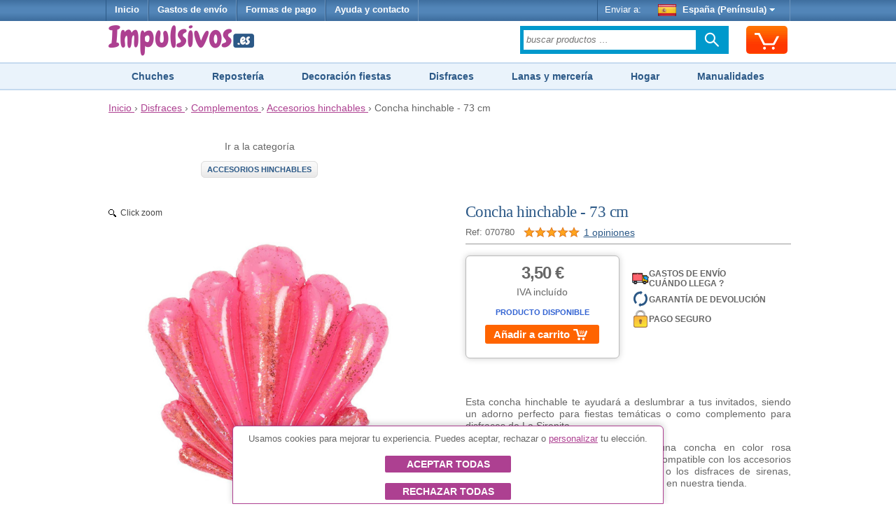

--- FILE ---
content_type: text/html;charset=UTF-8
request_url: https://www.impulsivos.es/concha-hinchable-73-cm
body_size: 18100
content:


















<!DOCTYPE html>
<html lang="es-ES">
<head>
	








<script async src="https://www.googletagmanager.com/gtag/js?id=G-G3LH3TSZV2"></script>
<script async src="https://www.googletagmanager.com/gtag/js?id=AW-1039182025"></script>
<script>
try {
	window.dataLayer = window.dataLayer || [];
	
	function gtag() {
		dataLayer.push(arguments);
	}
	
	gtag('js', new Date());
	
	
	gtag('consent', 'default', {
		'ad_storage': 'denied',
		'ad_user_data': 'denied',
		'ad_personalization': 'denied',
		'analytics_storage': 'denied'
	});
	
	
	gtag('config', 'G-G3LH3TSZV2');
	gtag('config', 'AW-1039182025');
} catch (e) {
}
</script>


	








	








	
	








<meta charset="utf-8"/>
<meta name="viewport" content="width=device-width, minimum-scale=1.0, maximum-scale=1.0"/>

<link rel="stylesheet" href="/templates/siteground-j15-89/css/template-min.css?v=202601150626" type="text/css"/>


<link href="/images/favicon/impulsivos.ico?v=202601150626" rel="shortcut icon" type="image/x-icon"/>





<link rel="alternate" hreflang="pt-PT" href="https://www.funtocome.pt/concha-insuflavel-73-cm">

<link rel="alternate" hreflang="fr-FR" href="https://www.funtocome.fr/coquillage-gonflable-73-cm">

<link rel="alternate" hreflang="de-AT" href="https://www.funtocome.at/aufblasbare-muschel-73-cm">

<link rel="alternate" hreflang="fr-LU" href="https://www.funtocome.lu/coquillage-gonflable-73-cm">

<link rel="alternate" hreflang="de-DE" href="https://www.funtocome.de/aufblasbare-muschel-73-cm">

<link rel="alternate" hreflang="it-IT" href="https://www.funtocome.it/conchiglia-gonfiabile-73-cm">

<link rel="canonical" href="https://www.impulsivos.es/concha-hinchable-73-cm">

<link rel="alternate" hreflang="nl-NL" href="https://www.funtocome.nl/opblaasbare-schelp-73-cm">

<link rel="alternate" hreflang="fr-BE" href="https://www.funtocome.be/coquillage-gonflable-73-cm">





<meta property="og:image" content="/templates/siteground-j15-89/images/logo-header.png">
<meta property="og:type" content="website">
	
	
	
	
	<title>Concha hinchable - 73 cm por 3,50 €</title>
	
	
	<meta name="description" content="Esta concha hinchable te ayudará a deslumbrar a tus invitados, siendo un adorno perfecto para fiestas temáticas o como complemento para disfraces de..."/>
	
        
        
        <meta property="og:image" content="/images/productos/070780.jpg">
        <meta property="og:type" content="website">
        
        
</head>

<body itemscope itemtype="http://schema.org/WebPage">

<header>
	
















<div id="header-menu">
	<div id="nav-wrapper">
		<div id="pillmenu2">
			<ul class="menu">
				<li>
					<a href="/" onclick="gtag('event', 'clic Inicio', {'event_category': 'header'});">
						Inicio
					</a>
				</li>
				
				<li>
					<span class="linkAzul btnPopup" rel="gastos-envio" onclick="gtag('event', 'clic Gastos envío', {'event_category': 'header'});">
						Gastos de envío
					</span>
				</li>
				
				<li>
					<span class="linkAzul btnPopup" rel="formas-pago" onclick="gtag('event', 'clic Formas Pago', {'event_category': 'header'});">
						Formas de pago
					</span>
				</li>
				
                                <li>
                                        <a class="linkAzul" href="/contactar2.htm" onclick="gtag('event', 'clic Contactar', {'event_category': 'header'});">
                                                Ayuda y contacto
                                        </a>
                                </li>
			</ul>
			
			<div class="wrapperMenuDcha">
				<ul class="menu">
					<li>
						<div class="enviarAWrapper">
							Enviar a:
							
							<span id="paisZonaEnvio" class="pais btnPopup" rel="change-shipping-zone" onclick="gtag('event', 'clic Enviar a', {'event_category': 'header'});">
								
								<img id="paisZonaEnvioImagen" class="icono" src="/images/paises/ESP.png" width="26" height="17" style="vertical-align: middle;"/>
								España (Península)
								<span id="paisZonaEnvioFlecha" class="flecha">&nbsp;</span>
								
							</span>
						</div>
					</li>
				</ul>
			</div>
		
		</div>
	</div>
</div>
	
	













<div id="header-content2">
	<div id="header-content2-nav-wrapper">
		<div id="header-content2-wraper">
			<div id="header-content-1">
				
				
				<div id="logo" class="ancho-50">
					<a href="/" onclick="gtag('event', 'clic Logo', {'event_category': 'header'});" style="text-decoration: none;">
						<img src="/templates/siteground-j15-89/images/logo-header.png" width="209" height="47" alt="Impulsivos.es" />
					</a>
				</div>
				
				<div id="carritoSuperiorWrapper">
					<div id="carritoSuperior" class="sprite-general borde-redondo-5" onclick="gtag('event', 'clic Carrito', {'event_category': 'header'}); window.location.href = '/carrito.htm';">
						<div id="carritoSuperiorIcono" class="sprite-general">
							<div class="unidadesCarrito">
								
							</div>
						</div>
					</div>
				</div>
				
				<div class="atencionClienteTabletWrapper">
					<div class="atencionClienteTablet">
						<div class="texto">
 Atención al cliente
</div> 
<div class="telefono"> 
</div>
					</div>
				</div>
				<div class="separacionMovil"></div>
				
				<div class="buscadorAzulWrapper">
					<div class="buscadorAzulHeaderBox">
						<form class="buscadorAzul" method="get" action="/buscar.htm" onsubmit="gtag('event', 'submit Buscador', {'event_category': 'header'});">
							
							
							<input id="buscadorPrincipal" class="buscadorCampo" type="search" name="keyword" placeholder="buscar productos …"/>
							
							<div class="search-submit-wrap">
								<input class="icn-searchsubmit" type="submit" value="">
							</div>
						</form>
					</div>
				</div>
				<div class="separacion"></div>
			</div>
			
			<div id="header-content-1-separacion"></div>
			
			<div id="header-mobile" class="header-mobile-fija">
				
				<div class="logo-mobile">
					<a href="/" onclick="gtag('event', 'clic Logo', {'event_category': 'header'});">
						<img src="/templates/siteground-j15-89/images/logo-header.png" alt="Impulsivos.es" width="231" height="52"/>
					</a>
				</div>
				
				<div class="carrito-mobile">
					<div id="carritoSuperior" class="sprite-general borde-redondo-5" onclick="gtag('event', 'clic Carrito', {'event_category': 'header'}); window.location.href = '/carrito.htm';">
						<div id="carritoSuperiorIcono" class="sprite-general">
							<div class="unidadesCarrito">
								
							</div>
						</div>
					</div>
				</div>
				
				
				<div class="enviara-mobile">
					<span class="pais btnPopup" rel="change-shipping-zone" onclick="gtag('event', 'clic Enviar a', {'event_category': 'header'});">
						
						<img class="icono" src="/images/paises/ESP.png" width="26" height="17" style="vertical-align: middle;"/>
						
						Enviar a:
					</span>
				</div>
				
				<div class="separacionMovil"></div>
				
				<div class="menuMovilWrapper">
					<div class="menuVisible">
						<div class="menuVisibleCategorias">
							<a id="menuMovilAbrir" href="javascript:void('0');" class="iconoMenu">
								<i class="sprite-general sprite-categorias-mobile"></i>
								<span class="textoLiteralMenu">Menú</span>
							</a>
						</div>
						<div class="menuVisibleBuscador">
							<form method="get" action="/buscar.htm" onsubmit="gtag('event', 'submit Buscador', {'event_category': 'header'});">
								
								
								<input class="search" type="search" name="keyword" placeholder="buscar productos …"/>
								
								
								<input class="submit sprite-general sprite-buscador-mobile" type="submit" value="">
							</form>
						</div>
						<div class="separacion"></div>
					</div>
					
					<div id="menuMovil" class="menu-categorias">
						<ul id="menuMovilOpciones">
							<li class="principal"> <a class="principal" href="/disfraces"> Disfraces y Complementos </a> </li> 
<li class="principal"> <a class="principal" href="/decoracion"> Decoración para fiestas </a> </li> 
<li class="principal"> <a class="principal" href="/chucherias"> Chucherías </a> </li> 
<li class="principal"> <a class="principal" href="/disfraces-despedidas"> Despedidas de soltero/a </a> </li> 
<li class="principal"> <a class="principal" href="/reposteria"> Repostería creativa </a> </li> 
<li class="principal"> <a class="principal" href="/hogar"> Hogar </a> </li> 
<li class="principal"> <a class="principal" href="/menaje"> Menaje de hogar y cocina </a> </li> 
<li class="principal"> <a class="principal" href="/pequeno-electrodomestico"> Pequeño electrodoméstico </a> </li> 
<li class="principal"> <a class="principal" href="/manualidades"> Manualidades </a> </li> 
<li class="principal"> <a class="principal" href="/scrapbooking"> Scrapbooking </a> </li> 
<li class="principal"> <a class="principal" href="/lanas"> Lanas </a> </li> 
<li class="principal"> <a class="principal" href="/merceria"> Mercería </a> </li> 
<li class="principal"> <a class="principal" href="/telas"> Telas </a> </li>
							
							<li id="menuMovilCerrar" class="principal"><span class="principal">Cerrar<span class="arriba"> </span></span></li>
						</ul>
					</div>
				</div>
				<div class="separacion"></div>
			</div>
			
			<div class="separacion"></div>
		</div>
	</div>

</div>


    
    





<div class="menu-categorias-desktop"> 
 <ul> 
  <li><a href="/chucherias">Chuches</a></li> 
  <li><a href="/reposteria">Repostería</a></li> 
  <li><a href="/decoracion">Decoración fiestas</a></li> 
  <li><a href="/disfraces">Disfraces</a></li> 
  <li><a href="/merceria">Lanas y mercería</a></li> 
  <li><a href="/hogar">Hogar</a></li> 
  <li><a href="/manualidades">Manualidades</a></li> 
 </ul>
 
</div> 
<div class="separacionH10 ocultarMovil"></div>
</header>


<div id="content">
	








<div class="separacionH5"></div>
<div id="header-breadcrumbs">
	<div id="header-breadcrumbs-wraper">
		<div class="breadcrumbs" itemscope itemtype="http://schema.org/BreadcrumbList">
		
			<span itemprop="itemListElement" itemscope itemtype="http://schema.org/ListItem">
				<meta itemprop="position" content="1"/>
				
				<a href="/" itemprop="item" onclick="gtag('event', 'clic Breadcrumbs', {'event_category': 'header'});">
					<span itemprop="name">Inicio</span>
				</a>
			</span>
			
			
			&rsaquo;
			
			
			<span itemprop="itemListElement" itemscope itemtype="http://schema.org/ListItem">
					<meta itemprop="position" content="2"/>
					
					<a href="/disfraces" itemprop="item" onclick="gtag('event', 'clic Breadcrumbs', {'event_category': 'header'});">
						<span itemprop="name">Disfraces</span>
					</a>
					&rsaquo;
				</span>
			
			
			
			
			
			<span itemprop="itemListElement" itemscope itemtype="http://schema.org/ListItem">
						<meta itemprop="position" content="3"/>
						
						<a href="/complementos-disfraces" itemprop="item" onclick="gtag('event', 'clic Breadcrumbs', {'event_category': 'header'});">
							<span itemprop="name">Complementos</span>
						</a>
						&rsaquo;
					</span>
			
			
			
			
			<span itemprop="itemListElement" itemscope itemtype="http://schema.org/ListItem">
							<meta itemprop="position" content="4"/>
							
							<a href="/complementos-hinchables" itemprop="item" onclick="gtag('event', 'clic Breadcrumbs', {'event_category': 'header'});">
								<span itemprop="name">Accesorios hinchables</span>
							</a>
							&rsaquo;
						</span>
			
			
			
			
			
			
			
			
			
			Concha hinchable - 73 cm
			
		</div>
	</div>
</div>
<div class="separacion"></div>


	
	<div class="separacionH10"></div>
	<div id="maincolumn_ancho_total">
		
		<div>
			<div class="b_m_bg">
				
				<div class="separacionH20 ocultarMovil"></div>
				<div class="separacionH10 ocultarSobremesa"></div>
				
				













				
				
				<div class="fichaProducto" itemscope="" itemtype="http://schema.org/Product">
					
					
					<meta itemprop="sku" content="070780"/>
					<meta itemprop="name" content="Concha hinchable - 73 cm"/>
					<meta itemprop="image" content="https://www.impulsivos.es/images/productos/070780.jpg"/>
					<link itemprop="url" content="https://www.impulsivos.es/concha-hinchable-73-cm"/>
					
					
					<div itemprop="offers" itemscope itemtype="http://schema.org/Offer">
						<meta itemprop="sku" content="070780"/>
						<meta itemprop="priceCurrency" content="EUR"/>
						<meta itemprop="price" content="3.50"/>
						<meta itemprop="priceValidUntil" content="2027-01-19"/>
						<meta itemprop="availability" content="http://schema.org/InStock"/>
						<meta itemprop="itemCondition" content="http://schema.org/NewCondition"/>
						<link itemprop="url" content="https://www.impulsivos.es/concha-hinchable-73-cm"/>
					</div>
					
					
					
					
					
					
						<div class="navegacionIzda" style="float: left; width: 45%; text-align: center; margin-top: 0;">
							
							
							<div>Ir a la categoría
							</div>
							<div class="separacion">&nbsp;</div>
							<a class="volverA" href="/complementos-hinchables">Accesorios hinchables
							</a>
						</div>
						
						<div class="ocultarMovil separacionH40"></div>
						
						
						<div class="detalleProducto">
							
							
							<div id="tituloPrecioWrapper">
								<div class="tituloWrapper">
									
									
									<h1 class="titulo">Concha hinchable - 73 cm</h1>
									
									<div class="ref">
										<span>
										Ref: 070780
										
									
										</span>
										
										
										<div class="productoPuntuacion linkComentarios" itemtype="http://schema.org/AggregateRating" itemscope="" itemprop="aggregateRating">
											<meta itemprop="ratingValue" content="5.00"/>
											<meta itemprop="reviewCount" content="1"/>
											<span class="estrellas puntuacion5"></span>
											<span class="numOpiniones">1 opiniones</span>
										</div>
										
									</div>
								</div>
								<div class="separacion"></div>
							</div>
							
							
							
							<div id="imagenesProducto" class="colIzda">
								<div class="colIzdaContent">
									
									
									
									<a class="MagicZoom" id="zoom" href="/images/productos/070780.jpg">
										<img src="/images/productos/070780.jpg" width="650" height="650"  alt="Concha hinchable - 73 cm">
									</a>
									<div class="separacionH10"></div>
									
									
									
									
								</div>
							</div>
							<div class="separacionMovil"></div>
							
							<div id="descripcion" class="colDcha">
								
								
							
								<div id="descripcionWrapper1">
									<div class="carritoWrapper">
										
										<div class="carrito">
											<div class="vmCartContainer">
												<div id="cajaCompra" class="wing">
													
													<div class="precioCarrito">
														
														<span class="precio">3,50 €</span>
														
													</div>
													
													
													<div class="iva ">IVA incluído</div>
													
													
													
													
													
													<div>
														<p style="text-align: center; color: #3162d2; font-size: 11px; font-weight: 700; font-family: Tahoma,Arial,sans-serif; text-transform: uppercase;">
															Producto disponible
														</p>
													</div>
													
													
													<div class='formularioCarritoWrapper'><div class='formularioCarrito' valor='31915' data-sku='070780' data-pvp='3.50'><div class='cargando'></div><div class='mensaje'></div><div class='anadir noSelect anadirDirecto'>Añadir a carrito<span class='iconoCarrito'></span><span class='unidades'></span></div><div class='menos noSelect noVisible'>-</div><input class='inputCantidad noVisible' type='text' name='reqCantidad' value='0' cantidadInicial='0' /><div class='mas noSelect noVisible'>+</div></div></div><div class='separacionH5'></div><div class='plazo noVisible'></div><div class='btnCarritoWrapper noVisible'><div class='separacionH20'></div><a href='/carrito.htm'><div class='btnCarrito'>Ir a carrito<span class='flecha'></span></div></a></div><div class='separacion'></div>
													
													
												</div>
												
											</div>
											
										
										</div>
									</div>
									
									
									<div class="iconosConfianzaVerticalWrapper ocultarMovil">
										
										<div class="iconoConfianzaFila btnPopup" rel="gastos-envio-simple" style="margin-top: 20px;"
											 onclick="gtag('event', 'clic Confianza garantía devolución', {'event_category': 'ficha producto'});">
											<span class="iconoCamionEnvio"></span>
											<span class="textoConfianza texto-mayusculas">
												Gastos de envío<br>
Cuándo llega ?
											</span>
										</div>
										
                                    	<div class="iconoConfianzaFila btnPopup" rel="garantia-devolucion-simple"
                                    	     onclick="gtag('event', 'clic Confianza garantía devolución', {'event_category': 'ficha producto'});">
                                    		<span class="iconoDevolucion"></span>
                                    		<span class="textoConfianza">
                                    			Garantía de devolución
                                    		</span>
                                    	</div>
                                    
                                    	<div class="iconoConfianzaFila btnPopup" rel="formas-pago"
                                    	     onclick="gtag('event', 'clic Confianza pago seguro', {'event_category': 'ficha producto'});">
                                    		<span class="iconoPagoSeguro"></span>
                                    		<span class="textoConfianza">
                                    			Pago Seguro
                                    		</span>
                                    	</div>
                                    </div>

         
								</div>
								<div class="separacionH20"></div>
								
								
								
								
								<div class="iconosConfianzaVerticalWrapper ocultarSobremesa">
									
									<div class="iconoConfianzaFila btnPopup" rel="gastos-envio-simple"
										 onclick="gtag('event', 'clic Confianza garantía devolución', {'event_category': 'ficha producto'});">
										<span class="iconoCamionEnvio"></span>
										<span class="textoConfianza texto-mayusculas">
											Gastos de envío<br>
Cuándo llega ?
										</span>
									</div>
									
									<div class="iconoConfianzaFila btnPopup" rel="garantia-devolucion-simple"
										 onclick="gtag('event', 'clic Confianza garantía devolución', {'event_category': 'ficha producto'});">
										<span class="iconoDevolucion"></span>
										<span class="textoConfianza">
											Garantía de devolución
										</span>
									</div>
								
									<div class="iconoConfianzaFila btnPopup" rel="formas-pago"
										 onclick="gtag('event', 'clic Confianza pago seguro', {'event_category': 'ficha producto'});">
										<span class="iconoPagoSeguro"></span>
										<span class="textoConfianza">
											Pago Seguro
										</span>
									</div>
								</div>
								<div class="separacionH20 ocultarSobremesa"></div>
								
								
								
								<div itemprop="description">
									
									
									
									<p>Esta concha hinchable te ayudará a deslumbrar a tus invitados, siendo un adorno perfecto para fiestas temáticas o como complemento para disfraces de La Sirenita.</p>
<p>Este producto reproduce la forma de una concha en color rosa iridiscente. Puede ser inflada con aire y es compatible con los accesorios de múltiples categorías: la Fiesta Sirenas o los disfraces de sirenas, entre otras temáticas, que puedes conseguir en nuestra tienda.</p>
									
									
									
									
									
									<div class="separacionH20"></div>
									
									
									<h2>Medidas reales</h2>
									<ul>
<li>Dimensiones: 73 cm</li>
</ul>
									
									
									
									
									
									
								</div>
							
							</div>
							
							
							
							<div class="separacion"></div>
							
						
						</div>
						
						
						
						
						<hr class="lineaRelacionados"/>
						
						<div id="product_list_4_rect">
							
							<h2>Clientes que compraron este producto también compraron
							</h2>
							
							<div class="browseProductContainer firstDesktop firstMobile">
								<a class="browseProductLink"
								   ga='201840***Platos de concha marina de 18 cm - 6 unidades***20***436 - Fiesta sirenas***1***1.50'
								   
								   data-sku='201840'
								   data-nombre="Platos de concha marina de 18 cm - 6 unidades"
								   data-indice="1"
								   data-marca="20"
								   data-categoria1="436 - Fiesta sirenas"
								   data-atributoValor=""
								   data-precio="1.50"
								   
								   onclick="gtag('event', 'clic Producto Relacionado', {'event_category': 'ficha producto', 'event_label': 'clic Producto Relacionado 070780 -> 201840'});"
								   
								   href="/platos-concha-marina-18-cm-6-unidades">
									
									
									
									<div class="browseProductImageWrapper">
										
										
										
										<div class="textoCentrado">
											<img src="/images/productos/p/201840.jpg" alt="Platos de concha marina de 18 cm - 6 unidades" width="200" height="200"/>
										</div>
									</div>
									
									<div class="browseProductTextWrapper">
										
										
										
										
										
										<div class="browseProductPriceWrapper">
											
											<div class="browseProductPriceInnerWrapper">
												<div class="precio">
													
													1,50 €
												</div>
												
												
											</div>
											
											
											
											<div class='formularioCarritoWrapper'><div class='formularioCarrito' valor='26864' data-sku='201840' data-pvp='1.50'><div class='cargando'></div><div class='mensaje'></div><div class='anadir noSelect anadirDirecto'><span class='iconoCarrito'></span></div><div class='menos noSelect noVisible'>-</div><input class='inputCantidad noVisible' type='text' name='reqCantidad' value='0' cantidadInicial='0' /><div class='mas noSelect noVisible'>+</div></div></div><div class='separacionH5'></div><div class='plazo noVisible'></div>
										</div>
										<div class="separacion"></div>
										
										
										
										
										
										<div class="browseProductTitle">
											Platos de concha marina de 18 cm - 6 unidades
											
											
										</div>
										<div class="separacionH5"></div>
										
										
										
										<div class="separacionH5"></div>
										<div class="productoPuntuacion">
											<span class="estrellas puntuacion5"></span>
											<span class="numOpiniones">(18)</span>
										</div>
										<div class="separacionH5"></div>
										
										
										<div class="separacion"></div>
									</div>
									
								</a>
							</div>
							
							
							
							
							<div class="browseProductContainer secondDesktop secondMobile">
								<a class="browseProductLink"
								   ga='202021***Confeti de mundo marino iridiscente de 23 gr***20***436 - Fiesta sirenas***2***1.85'
								   
								   data-sku='202021'
								   data-nombre="Confeti de mundo marino iridiscente de 23 gr"
								   data-indice="2"
								   data-marca="20"
								   data-categoria1="436 - Fiesta sirenas"
								   data-atributoValor=""
								   data-precio="1.85"
								   
								   onclick="gtag('event', 'clic Producto Relacionado', {'event_category': 'ficha producto', 'event_label': 'clic Producto Relacionado 070780 -> 202021'});"
								   
								   href="/confetti-mundo-marino-23-g">
									
									
									
									<div class="browseProductImageWrapper">
										
										
										
										<div class="textoCentrado">
											<img src="/images/productos/p/202021.jpg" alt="Confeti de mundo marino iridiscente de 23 gr" width="200" height="200"/>
										</div>
									</div>
									
									<div class="browseProductTextWrapper">
										
										
										
										
										
										<div class="browseProductPriceWrapper">
											
											<div class="browseProductPriceInnerWrapper">
												<div class="precio">
													
													1,85 €
												</div>
												
												
											</div>
											
											
											
											<div class='formularioCarritoWrapper'><div class='formularioCarrito' valor='28611' data-sku='202021' data-pvp='1.85'><div class='cargando'></div><div class='mensaje'></div><div class='anadir noSelect anadirDirecto'><span class='iconoCarrito'></span></div><div class='menos noSelect noVisible'>-</div><input class='inputCantidad noVisible' type='text' name='reqCantidad' value='0' cantidadInicial='0' /><div class='mas noSelect noVisible'>+</div></div></div><div class='separacionH5'></div><div class='plazo noVisible'></div>
										</div>
										<div class="separacion"></div>
										
										
										
										
										
										<div class="browseProductTitle">
											Confeti de mundo marino iridiscente de 23 gr
											
											
										</div>
										<div class="separacionH5"></div>
										
										
										
										<div class="separacionH5"></div>
										<div class="productoPuntuacion">
											<span class="estrellas puntuacion5"></span>
											<span class="numOpiniones">(11)</span>
										</div>
										<div class="separacionH5"></div>
										
										
										<div class="separacion"></div>
									</div>
									
								</a>
							</div>
							
							
							
							<div class="separacionMovilH20 ocultarTablet"></div>
							
							
							<div class="browseProductContainer thirdDesktop firstMobile">
								<a class="browseProductLink"
								   ga='202018***Servilletas rosas de concha marina de 12,5 x 13 cm - 20 unidades***20***436 - Fiesta sirenas***3***3.50'
								   
								   data-sku='202018'
								   data-nombre="Servilletas rosas de concha marina de 12,5 x 13 cm - 20 unidades"
								   data-indice="3"
								   data-marca="20"
								   data-categoria1="436 - Fiesta sirenas"
								   data-atributoValor=""
								   data-precio="3.50"
								   
								   onclick="gtag('event', 'clic Producto Relacionado', {'event_category': 'ficha producto', 'event_label': 'clic Producto Relacionado 070780 -> 202018'});"
								   
								   href="/servilletas-rosas-concha-marina-12-5-x-13-cm-20-unidades">
									
									
									
									<div class="browseProductImageWrapper">
										
										
										
										<div class="textoCentrado">
											<img src="/images/productos/p/202018.jpg" alt="Servilletas rosas de concha marina de 12,5 x 13 cm - 20 unidades" width="200" height="200"/>
										</div>
									</div>
									
									<div class="browseProductTextWrapper">
										
										
										
										
										
										<div class="browseProductPriceWrapper">
											
											<div class="browseProductPriceInnerWrapper">
												<div class="precio">
													
													3,50 €
												</div>
												
												
											</div>
											
											
											
											<div class='formularioCarritoWrapper'><div class='formularioCarrito' valor='28608' data-sku='202018' data-pvp='3.50'><div class='cargando'></div><div class='mensaje'></div><div class='anadir noSelect anadirDirecto'><span class='iconoCarrito'></span></div><div class='menos noSelect noVisible'>-</div><input class='inputCantidad noVisible' type='text' name='reqCantidad' value='0' cantidadInicial='0' /><div class='mas noSelect noVisible'>+</div></div></div><div class='separacionH5'></div><div class='plazo noVisible'></div>
										</div>
										<div class="separacion"></div>
										
										
										
										
										
										<div class="browseProductTitle">
											Servilletas rosas de concha marina de 12,5 x 13 cm - 20 unidades
											
											
										</div>
										<div class="separacionH5"></div>
										
										
										
										<div class="separacionH5"></div>
										<div class="productoPuntuacion">
											<span class="estrellas puntuacion5"></span>
											<span class="numOpiniones">(9)</span>
										</div>
										<div class="separacionH5"></div>
										
										
										<div class="separacion"></div>
									</div>
									
								</a>
							</div>
							
							
							
							
							<div class="browseProductContainer fourthDesktop secondMobile">
								<a class="browseProductLink"
								   ga='202023***Caja para palomitas de mundo marino - 7 x 7 x 12,5 cm - 6 unidades***20***436 - Fiesta sirenas***4***2.40'
								   
								   data-sku='202023'
								   data-nombre="Caja para palomitas de mundo marino - 7 x 7 x 12,5 cm - 6 unidades"
								   data-indice="4"
								   data-marca="20"
								   data-categoria1="436 - Fiesta sirenas"
								   data-atributoValor=""
								   data-precio="2.40"
								   
								   onclick="gtag('event', 'clic Producto Relacionado', {'event_category': 'ficha producto', 'event_label': 'clic Producto Relacionado 070780 -> 202023'});"
								   
								   href="/cajas-snacks-mundo-marino-7-x-7-x-12-5-cm-6-unidades">
									
									
									
									<div class="browseProductImageWrapper">
										
										
										
										<div class="textoCentrado">
											<img src="/images/productos/p/202023.jpg" alt="Caja para palomitas de mundo marino - 7 x 7 x 12,5 cm - 6 unidades" width="200" height="200"/>
										</div>
									</div>
									
									<div class="browseProductTextWrapper">
										
										
										
										
										
										<div class="browseProductPriceWrapper">
											
											<div class="browseProductPriceInnerWrapper">
												<div class="precio">
													
													2,40 €
												</div>
												
												
											</div>
											
											
											
											<div class='formularioCarritoWrapper'><div class='formularioCarrito' valor='28613' data-sku='202023' data-pvp='2.40'><div class='cargando'></div><div class='mensaje'></div><div class='anadir noSelect anadirDirecto'><span class='iconoCarrito'></span></div><div class='menos noSelect noVisible'>-</div><input class='inputCantidad noVisible' type='text' name='reqCantidad' value='0' cantidadInicial='0' /><div class='mas noSelect noVisible'>+</div></div></div><div class='separacionH5'></div><div class='plazo noVisible'></div>
										</div>
										<div class="separacion"></div>
										
										
										
										
										
										<div class="browseProductTitle">
											Caja para palomitas de mundo marino - 7 x 7 x 12,5 cm - 6 unidades
											
											
										</div>
										<div class="separacionH5"></div>
										
										
										
										<div class="separacionH5"></div>
										<div class="productoPuntuacion">
											<span class="estrellas puntuacion5"></span>
											<span class="numOpiniones">(11)</span>
										</div>
										<div class="separacionH5"></div>
										
										
										<div class="separacion"></div>
									</div>
									
								</a>
							</div>
							
							
							
							<div class="separacionMovilH20 ocultarTablet"></div>
							
							
							<div class="browseProductContainer fifthDesktop ocultarMovil firstMobile">
								<a class="browseProductLink"
								   ga='202020***Vasos de 220 ml de mundo marino - 6 unidades***20***436 - Fiesta sirenas***5***1.35'
								   
								   data-sku='202020'
								   data-nombre="Vasos de 220 ml de mundo marino - 6 unidades"
								   data-indice="5"
								   data-marca="20"
								   data-categoria1="436 - Fiesta sirenas"
								   data-atributoValor=""
								   data-precio="1.35"
								   
								   onclick="gtag('event', 'clic Producto Relacionado', {'event_category': 'ficha producto', 'event_label': 'clic Producto Relacionado 070780 -> 202020'});"
								   
								   href="/vasos-mundo-marino-220-ml-6-unidades">
									
									
									
									<div class="browseProductImageWrapper">
										
										
										
										<div class="textoCentrado">
											<img src="/images/productos/p/202020.jpg" alt="Vasos de 220 ml de mundo marino - 6 unidades" width="200" height="200"/>
										</div>
									</div>
									
									<div class="browseProductTextWrapper">
										
										
										
										
										
										<div class="browseProductPriceWrapper">
											
											<div class="browseProductPriceInnerWrapper">
												<div class="precio">
													
													1,35 €
												</div>
												
												
											</div>
											
											
											
											<div class='formularioCarritoWrapper'><div class='formularioCarrito' valor='28610' data-sku='202020' data-pvp='1.35'><div class='cargando'></div><div class='mensaje'></div><div class='anadir noSelect anadirDirecto'><span class='iconoCarrito'></span></div><div class='menos noSelect noVisible'>-</div><input class='inputCantidad noVisible' type='text' name='reqCantidad' value='0' cantidadInicial='0' /><div class='mas noSelect noVisible'>+</div></div></div><div class='separacionH5'></div><div class='plazo noVisible'></div>
										</div>
										<div class="separacion"></div>
										
										
										
										
										
										<div class="browseProductTitle">
											Vasos de 220 ml de mundo marino - 6 unidades
											
											
										</div>
										<div class="separacionH5"></div>
										
										
										
										<div class="separacionH5"></div>
										<div class="productoPuntuacion">
											<span class="estrellas puntuacion5"></span>
											<span class="numOpiniones">(16)</span>
										</div>
										<div class="separacionH5"></div>
										
										
										<div class="separacion"></div>
									</div>
									
								</a>
							</div>
							
							
							
							<div class="separacionH20"></div>
							
							
						</div>
						
						<div class="separacion"></div>
						
						<hr class="lineaRelacionados"/>
						
						<div id="advertenciasSeguridadToggle" class="desplegarDetallesResumenCarritoWrapper" style="float: left;">
							Información de seguridad del producto <span class="flechaDesplegar"></span>
						</div>
						<div class="separacionH10"></div>
						<div id="advertenciasSeguridadTexto" style="display: none;">
							<ul>
<li>No apto para menores de 3 años, peligro de asfixia por piezas pequeñas.</li>
<li>Mantener alejado de objetos punzantes o superficies abrasivas para evitar pinchazos.</li>
<li>No usar en el agua como dispositivo de flotación.</li>
<li>No inflar en exceso para evitar roturas.</li>
<li>No exponer a fuentes de calor o fuego.</li>
</ul>
						</div>
						<div class="separacion"></div>
						
						
						
						
						<div id="comentarios">
							
							<div class="titulo"><span class="textoNaranja cursiva">1</span> opiniones de clientes</div>
							<div class="separacion"></div>
							
							<div class="productoPuntuacion">
								<span class="estrellas puntuacion5"></span>
								<span class="numOpiniones">
										<span class="textoPuntuacion">5 / 5</span>
									</span>
							</div>
                                                        <div class="separacionH30"></div>
                                                        <div id="listaOpiniones">
                                                        
							
							<div class="comentario" itemprop="review" itemscope itemtype="http://schema.org/Review">
								<div>
									<strong><span itemprop="author">Nadir</span></strong>
									
									
									&nbsp;&nbsp;|&nbsp;&nbsp;de Nadir
									
									
									&nbsp;&nbsp;|&nbsp;&nbsp; martes 13 de agosto de 2024
									
									<meta itemprop="datePublished" content="2024-08-13">
								</div>
								<br/>
								
								<div class="principal clearfix">
									<div class="contenido full">
										
										<div class="puntuacionComentario clearfix">
											<em>Valoración general:
											</em>
											<span class="estrellas puntuacion5">
													<span class="puntuacion" itemtype="http://schema.org/Rating" itemscope="" itemprop="reviewRating">
														<meta itemprop="worstRating" content="1">
														<meta itemprop="bestRating" content="5">
														<span itemprop="ratingValue">5</span>
													</span>
												</span>
										</div>
										
										
<p class="descripcion" itemprop="description">Genial para una fiesta temática de sirenas.
</p>





<p class="recomendaria"><strong>¿Recomendaría este producto?
										</strong>
											
											&nbsp;Sí
											
										</p>
									</div>
									
								</div>
								
							</div>
							
							
                                                        </div>

                                                        
                                                        <input type="hidden" id="opinionesOffset" value="1" />
                                                        <input type="hidden" id="opinionesTotal" value="1" />
						</div>
						
						
						
						
						
						
					</div>
					
					
				</div>
				
			</div>
		</div>
		<div class="separacion"></div>
	</div>
	
	














<div id="footer">
	<div id="footerContent">
		<div id="footerContentSobremesa">
			<div id="footerCol1">
				<ul> 
 <li class="titulo">Información a clientes</li> 
 <li><a href="/contactar2.htm" onclick="gtag('event', 'clic Contactar', {'event_category': 'footer'});">Ayuda y contacto</a></li> 
 <li><span class="linkAzul btnPopup" rel="gastos-envio" onclick="gtag('event', 'clic Gastos de envío', {'event_category': 'footer'});">Gastos de envío</span></li> 
 <li><span class="linkAzul btnPopup" rel="formas-pago" onclick="gtag('event', 'clic Formas de pago', {'event_category': 'footer'});">Formas de pago</span></li> 
 <li><a href="/quienes-somos.htm" onclick="gtag('event', 'clic Quiénes somos', {'event_category': 'footer'});">Quiénes somos</a></li> 
 <li><span class="linkAzul btnPopup" rel="garantia-devolucion" onclick="gtag('event', 'clic Garantía y devolución', {'event_category': 'footer'});">Garantía y devolución</span></li> 
</ul>

			</div>
			
			<div id="footerCol2">
				<ul> 
 <li class="titulo">Uso del sitio</li> 
 <li><a href="/aviso-legal.htm" onclick="gtag('event', 'clic Condicines generales', {'event_category': 'footer'});">Condiciones generales</a></li> 
</ul>

			</div>
			
			<div id="footerCol3">
				
                                <ul>
                                         <li class="titulo">Síguenos</li>
                                         <li class="social">
                                                
                                                <a target="_blank" href="https://www.facebook.com/p/Impulsivos-61568612386460/" onclick="gtag('event', 'clic Facebook', {'event_category': 'footer'});">
                                                        <img src="/templates/siteground-j15-89/images/facebook-2-32.png" width="32px" />
                                                </a>
                                                

                                                
                                                <a target="_blank" href="https://www.instagram.com/impulsivos.es/" class="ml5" onclick="gtag('event', 'clic Instagram', {'event_category': 'footer'});">
                                                        <img src="/templates/siteground-j15-89/images/instagram-2-32.png" width="32px" />
                                                </a>
                                                

                                                
                                                <a target="_blank" href="https://www.tiktok.com/@impulsivos.es" class="ml5" onclick="gtag('event', 'clic TikTok', {'event_category': 'footer'});">
                                                        <img src="/templates/siteground-j15-89/images/tiktok-2-32.png" width="32px" />
                                                </a>
                                                
                                         </li>
                                </ul>
				
			</div>
			
			<div id="footerCol4">
				<ul> 
 <li class="titulo">¿Necesitas ayuda?</li> 
 <li>Nuestro servicio de atención al cliente está disponible de lunes a viernes de 8:30 a 14:00 h y de 15:30 a 18:00 h.<br> <span class="linkAzul btnPopup" rel="contactar" onclick="gtag('event', 'clic Contactar', {'event_category': 'footer'});" style="color: #ffffff;">Contacta con nosotros</span> </li> 
</ul>

			</div>
		</div>
		<div class="footerContentMovil">
			
			
			
			<div class="footerMenuWrapper">
				<div class="footerMenu">
					<ul> 
 <li class="first"><span class="linkAzul btnPopup" rel="contactar" onclick="gtag('event', 'clic Aviso legal', {'event_category': 'footer'});">Ayuda y contacto</span></li> 
 <li><span class="linkAzul btnPopup" rel="gastos-envio" onclick="gtag('event', 'clic Gastos de envío', {'event_category': 'footer'});">Gastos de envío</span></li> 
 <li><span class="linkAzul btnPopup" rel="formas-pago" onclick="gtag('event', 'clic Formas de pago', {'event_category': 'footer'});">Formas de pago</span></li> 
 <li><span class="linkAzul btnPopup" rel="garantia-devolucion" onclick="gtag('event', 'clic Garantía y devolución', {'event_category': 'footer'});">Garantía y devolución</span></li> 
 <li><a href="/quienes-somos.htm" onclick="gtag('event', 'clic Quiénes somos', {'event_category': 'footer'});">Quiénes somos</a></li> 
</ul>

				</div>
			</div>
			
			<div class="footerSocialWrapper">
				<div class="footerSocial">
					
					
                                        
                                        <ul>
                                         <li class="social">
                                                
                                                <a target="_blank" href="https://www.facebook.com/p/Impulsivos-61568612386460/" onclick="gtag('event', 'clic Facebook', {'event_category': 'footer'});">
                                                        <img src="/templates/siteground-j15-89/images/facebook-2-32.png" width="32px" />
                                                </a>
                                                

                                                
                                                <a target="_blank" href="https://www.instagram.com/impulsivos.es/" class="ml5" onclick="gtag('event', 'clic Instagram', {'event_category': 'footer'});">
                                                        <img src="/templates/siteground-j15-89/images/instagram-2-32.png" width="32px" />
                                                </a>
                                                

                                                
                                                <a target="_blank" href="https://www.tiktok.com/@impulsivos.es" class="ml5" onclick="gtag('event', 'clic TikTok', {'event_category': 'footer'});">
                                                        <img src="/templates/siteground-j15-89/images/tiktok-2-32.png" width="32px" />
                                                </a>
                                                
                                         </li>
                                        </ul>
                                        
                                        <div class="separacion"></div>
				</div>
				<div class="separacion"></div>
			</div>
		</div>
		<div class="separacion"></div>
		<br/>
		
		<div id="copyright">
			
			<div class="opiniones">
				<div class="footerPuntuacionEstrellas">
					<span class="estrellas puntuacion5"></span>
				</div>
				
				<div class="footerPuntuacionTexto">
					4.7/5 de
					<a href="https://www.ekomi.es/testimonios-impulsivos.html" class="trusted"
					   onclick="gtag('event', 'clic Opiniones', {'event_category': 'footer'});" target="_blank">
						400 opiniones verificadas de clientes
					</a>
				</div>
			</div>
			<div class="separacionH20"></div>
			
			
			© Todos los derechos reservados Impulsivos
			<div class="footerCopyrightMovil">
				<a href="/aviso-legal.htm" onclick="gtag('event', 'clic Aviso legal', {'event_category': 'footer'});">Condiciones generales</a>
			</div>
		</div>
		<div class="separacionH20"></div>
		
		
		
		<br/><br/><br/>
	
	</div>
	
</div>



<div id="popupOverlay">
</div>
<div id="popupWindowWrapper">
	<div id="popupBtnCerrar"></div>
	<div id="popupWindow">
	</div>
	<div id="popupCerrar">
		Cerrar
	</div>
</div>


















<div id="cookiesPopupWindowWrapper">
	<div class="texto">
		Usamos cookies para mejorar tu experiencia. Puedes aceptar, rechazar o <span class="linkRosa" id="linkConfiguradorCookies">personalizar</span> tu elección.
	</div>
	<div class="separacionH15"></div>
	
	<div id="cookiesBtnAceptarWrapper">
		<button id="cookiesBtnAceptar" type="button">
			Aceptar todas
		</button>
	</div>
	<div class="separacionH15"></div>
	
	<div id="cookiesBtnRechazarWrapper">
		<button id="cookiesBtnRechazar" type="button">
			Rechazar todas
		</button>
	</div>
</div>


<div id="cookiesConfiguradorPopupOverlay">
</div>
<div id="cookiesConfiguradorPopupWindowWrapper">
	<div class="ocultarMovil">
		
		<img src="/templates/siteground-j15-89/images/logo-header.png" width="168" height="38"
			 alt="Tienda de Disfraces Online"
			 title="Tienda Online de disfraces"/>
	</div>
	
	<div class="texto">
		<p>A continuación, se presentan tanto las cookies propias como las de terceros (socios) y el propósito específico de cada una de ellas.</p>
		
		<div id="cookiesConfiguradorLista">
			<div class="fila">
				<div class="colIzda">
					<div class="titulo tituloMostrar"><span class="signo">+</span> Cookies esenciales</div>
				</div>
				<div class="colDcha">
					<div style="line-height: 24px; text-transform: uppercase;">Obligatorio</div>
				</div>
				<div class="separacion"></div>
				<div class="detalles">
					<p>Son las cookies estrictamente necesarias para el buen funcionamiento del sitio web. No se pueden desactivar.</p>
				</div>
			</div>
			
			<div class="fila" data-tipo="publicidad" data-valor="">
				<div class="colIzda">
					<div class="titulo tituloMostrar"><span class="signo">+</span> Cookies publicitarias</div>
				</div>
				<div class="colDcha">
					<div class="divRechazar">
						Rechazar
					</div>
					
					<div class="divAceptar">
						Aceptar
					</div>
				</div>
				<div class="separacion"></div>
				<div class="detalles">
					<p>Optimizan la presentación de publicidad en webs, apps y plataformas según contenido y frecuencia de anuncios. Además, crean perfiles de navegación para mejorar servicios basándose en la interacción de los usuarios.</p>
 
<p>SOCIOS: Google - Google Ads</p>

				</div>
			</div>
			
			<div class="fila" data-tipo="personalizacion" data-valor="">
				<div class="colIzda">
					<div class="titulo tituloMostrar"><span class="signo">+</span> Cookies de personalización</div>
				</div>
				<div class="colDcha">
					<div class="divRechazar">
						Rechazar
					</div>
					
					<div class="divAceptar">
						Aceptar
					</div>
				</div>
				<div class="separacion"></div>
				<div class="detalles">
					<p>Permiten el uso del servicio ajustado a preferencias automáticas del usuario, como tipo de navegador o ubicación. También generan perfiles de navegación para mejorar el servicio basándose en el uso de los usuarios.</p>
 
<p>SOCIOS: Google - Google Ads</p>

				</div>
			</div>
			
			<div class="fila" data-tipo="analisis" data-valor="">
				<div class="colIzda">
					<div class="titulo tituloMostrar"><span class="signo">+</span> Cookies de análisis</div>
				</div>
				<div class="colDcha">
					<div class="divRechazar">
						Rechazar
					</div>
					
					<div class="divAceptar">
						Aceptar
					</div>
				</div>
				<div class="separacion"></div>
				<div class="detalles">
					<p>Permiten monitorear y analizar el comportamiento de los usuarios en sitios web para ajustar y mejorar servicios basándose en su uso.</p>
 
<p>SOCIOS: Google - Google Analytics</p>

				</div>
			</div>
		</div>
		
	
	</div>
	
	<div id="cookiesConfiguradorBtnWrapper">
		
		<div class="error">
		</div>
		
		<div class="dcha">
			<button id="cookiesConfiguradorBtnAceptar" type="button">
				Aceptar
			</button>
		</div>
		<div class="separacionH10"></div>
		
		<div class="izda">
			<button id="cookiesConfiguradorBtnRechazarTodas" type="button">
				Rechazar todas
			</button>
		</div>
		
		<div class="dcha">
			<button id="cookiesConfiguradorBtnAceptarTodas" type="button">
				Aceptar todas
			</button>
		</div>
		<div class="separacion"></div>
	</div>
</div>

	
	













<script type="text/javascript" src="/templates/siteground-j15-89/js/jquery-1.11.3-20240416.min.js"></script>
<script type="text/javascript" src="/templates/siteground-j15-89/js/sweetalert.min.js"></script>
<script type="text/javascript" src="/templates/siteground-j15-89/js/jquery.validate.min.js"></script>





<script type="application/ld+json">
	{ "@context" : "http://schema.org",
	  "@type" : "Store",
	  "name" : "Impulsivos.es",
	  "telephone" : "+34965624641",
	  "description" : "Impulsivos.es",
  "image" : "https://www.impulsivos.es/images/fotos/edicion/fachada-nave.jpg",
  "address":
  {
    "@type": "PostalAddress",
    "streetAddress": "Calle La Mola, 27 - P.I. Fondonet",
    "addressLocality": "Novelda",
    "addressRegion": "Alicante",
    "postalCode": "03660",
    "addressCountry": "España"
  },
  "url" : "https://www.impulsivos.es/",
  "aggregateRating": { 
    "@type": "AggregateRating", 
    "ratingValue": "4.68", 
    "reviewCount": "400" 
  },
  "potentialAction": {
    "@type": "SearchAction",
    "target": "https://www.impulsivos.es/buscar.htm?keyword={search_term_string}",
    "query-input": "required name=search_term_string"
  }
}
</script>
















<script type="text/javascript">
	(function ($) {
		
		
		
		
		$(document).on('click', '#cookiesBtnAceptar, #cookiesConfiguradorBtnAceptarTodas', function () {
			
			
			$("#cookiesPopupOverlay").css("display", "none");
			$("#cookiesPopupWindowWrapper").css("display", "none");
			
			$("#cookiesConfiguradorPopupOverlay").css("display", "none");
			$("#cookiesConfiguradorPopupWindowWrapper").css("display", "none");
			
			
			$.ajax({
				data: {
					"reqValor": 1,
					"reqValor2": 1
				},
				type: "POST",
				dataType: "json",
				url: "/asignarCookieOpcionProcess.json"
			})
			.done(function (data, textStatus, jqXHR) {
			})
			.fail(function (jqXHR, textStatus, errorThrown) {
			});
			
			
			
			gtag('consent', 'update', {
				'ad_user_data': 'granted', 
				'ad_personalization': 'granted', 
				'ad_storage': 'granted', 
				'analytics_storage': 'granted' 
			});
			
			
			
			
			!function(f,b,e,v,n,t,s)
            {if(f.fbq)return;n=f.fbq=function(){n.callMethod?
            n.callMethod.apply(n,arguments):n.queue.push(arguments)};
            if(!f._fbq)f._fbq=n;n.push=n;n.loaded=!0;n.version='2.0';
            n.queue=[];t=b.createElement(e);t.async=!0;
            t.src=v;s=b.getElementsByTagName(e)[0];
            s.parentNode.insertBefore(t,s)}(window, document,'script',
            'https://connect.facebook.net/en_US/fbevents.js');
			
			
            fbq('init', '1826616598141419');
			
            fbq('init', '1064449755534279');
			
            fbq('track', 'PageView');
			
			
			
			
			!function (w, d, t) {
              w.TiktokAnalyticsObject=t;var ttq=w[t]=w[t]||[];ttq.methods=["page","track","identify","instances","debug","on","off","once","ready","alias","group","enableCookie","disableCookie","holdConsent","revokeConsent","grantConsent"],ttq.setAndDefer=function(t,e){t[e]=function(){t.push([e].concat(Array.prototype.slice.call(arguments,0)))}};for(var i=0;i<ttq.methods.length;i++)ttq.setAndDefer(ttq,ttq.methods[i]);ttq.instance=function(t){for(
            var e=ttq._i[t]||[],n=0;n<ttq.methods.length;n++)ttq.setAndDefer(e,ttq.methods[n]);return e},ttq.load=function(e,n){var r="https://analytics.tiktok.com/i18n/pixel/events.js",o=n&&n.partner;ttq._i=ttq._i||{},ttq._i[e]=[],ttq._i[e]._u=r,ttq._t=ttq._t||{},ttq._t[e]=+new Date,ttq._o=ttq._o||{},ttq._o[e]=n||{};n=document.createElement("script")
            ;n.type="text/javascript",n.async=!0,n.src=r+"?sdkid="+e+"&lib="+t;e=document.getElementsByTagName("script")[0];e.parentNode.insertBefore(n,e)};
            
              ttq.load('D0OTTKRC77U62AHA9BB0');
              ttq.page();
            }(window, document, 'ttq');
			
		});
		
		
		
		$(document).on('click', '#cookiesConfiguradorBtnAceptar', function () {
			var divError = $("#cookiesConfiguradorBtnWrapper").find(".error").first();
			var opcionPublicidad = $("#cookiesConfiguradorLista").find(".fila[data-tipo='publicidad']").first().attr("data-valor");
			var opcionPersonalizacion = $("#cookiesConfiguradorLista").find(".fila[data-tipo='personalizacion']").first().attr("data-valor");
			var opcionAnalisis = $("#cookiesConfiguradorLista").find(".fila[data-tipo='analisis']").first().attr("data-valor");
			var valor = ""; 
			var valor2 = 0; 
			
			
			if(opcionPublicidad === null || opcionPersonalizacion === null || opcionAnalisis === null || opcionPublicidad.length === 0 || opcionPersonalizacion.length === 0 || opcionAnalisis.length === 0) {
				divError.html("Debes seleccionar una opción para cada tipo de cookie. También puedes aceptar o rechazar todas las cookies.");
				divError.show();
				return;
			}
			
			
			$("#cookiesPopupOverlay").css("display", "none");
			$("#cookiesPopupWindowWrapper").css("display", "none");
			
			$("#cookiesConfiguradorPopupOverlay").css("display", "none");
			$("#cookiesConfiguradorPopupWindowWrapper").css("display", "none");
			
			
			if(opcionPublicidad === "1" && opcionPersonalizacion === "1" && opcionAnalisis === "1") {
				valor = 1;
			} else if(opcionPublicidad === "0" && opcionPersonalizacion === "0" && opcionAnalisis === "0") {
				valor = 0;
			} else {
				valor = 2;
			}
			
			if(opcionPublicidad === "1") {
				valor2 = 1;
			}
			
			$.ajax({
				data: {
					"reqValor": valor,
					"reqValor2": valor2
				},
				type: "POST",
				dataType: "json",
				url: "/asignarCookieOpcionProcess.json"
			})
			.done(function (data, textStatus, jqXHR) {
			})
			.fail(function (jqXHR, textStatus, errorThrown) {
			});
			
			
			var ad_user_data = 'denied';
			var ad_personalization = 'denied';
			var ad_storage = 'denied';
			var analytics_storage = 'denied';
			
			if(opcionPublicidad === "1") {
				ad_user_data = 'granted';
				ad_storage = 'granted';
				
				
				
				!function(f,b,e,v,n,t,s)
				{if(f.fbq)return;n=f.fbq=function(){n.callMethod?
				n.callMethod.apply(n,arguments):n.queue.push(arguments)};
				if(!f._fbq)f._fbq=n;n.push=n;n.loaded=!0;n.version='2.0';
				n.queue=[];t=b.createElement(e);t.async=!0;
				t.src=v;s=b.getElementsByTagName(e)[0];
				s.parentNode.insertBefore(t,s)}(window, document,'script',
				'https://connect.facebook.net/en_US/fbevents.js');
				
				fbq('init', '1826616598141419');
				
				fbq('init', '1064449755534279');
				
				fbq('track', 'PageView');
				
				
				
				
				!function (w, d, t) {
                  w.TiktokAnalyticsObject=t;var ttq=w[t]=w[t]||[];ttq.methods=["page","track","identify","instances","debug","on","off","once","ready","alias","group","enableCookie","disableCookie","holdConsent","revokeConsent","grantConsent"],ttq.setAndDefer=function(t,e){t[e]=function(){t.push([e].concat(Array.prototype.slice.call(arguments,0)))}};for(var i=0;i<ttq.methods.length;i++)ttq.setAndDefer(ttq,ttq.methods[i]);ttq.instance=function(t){for(
                var e=ttq._i[t]||[],n=0;n<ttq.methods.length;n++)ttq.setAndDefer(e,ttq.methods[n]);return e},ttq.load=function(e,n){var r="https://analytics.tiktok.com/i18n/pixel/events.js",o=n&&n.partner;ttq._i=ttq._i||{},ttq._i[e]=[],ttq._i[e]._u=r,ttq._t=ttq._t||{},ttq._t[e]=+new Date,ttq._o=ttq._o||{},ttq._o[e]=n||{};n=document.createElement("script")
                ;n.type="text/javascript",n.async=!0,n.src=r+"?sdkid="+e+"&lib="+t;e=document.getElementsByTagName("script")[0];e.parentNode.insertBefore(n,e)};
                
                  ttq.load('D0OTTKRC77U62AHA9BB0');
                  ttq.page();
                }(window, document, 'ttq');
				
			}
			
			if(opcionPersonalizacion === "1") {
				ad_personalization = 'granted';
				ad_storage = 'granted';
			}
			
			if(opcionAnalisis === "1") {
				analytics_storage = 'granted';
			}
			
			gtag('consent', 'update', {
				'ad_user_data': ad_user_data, 
				'ad_personalization': ad_personalization, 
				'ad_storage': ad_storage, 
				'analytics_storage': analytics_storage 
			});
		});
		
		
		
		$(document).on('click', '#cookiesBtnRechazar, #cookiesConfiguradorBtnRechazarTodas', function () {
			
			
			$("#cookiesPopupOverlay").css("display", "none");
			$("#cookiesPopupWindowWrapper").css("display", "none");
			
			$("#cookiesConfiguradorPopupOverlay").css("display", "none");
			$("#cookiesConfiguradorPopupWindowWrapper").css("display", "none");
			
			
			$.ajax({
				data: {
					"reqValor": 0,
					"reqValor2": 0
				},
				type: "POST",
				dataType: "json",
				url: "/asignarCookieOpcionProcess.json"
			})
			.done(function (data, textStatus, jqXHR) {
			})
			.fail(function (jqXHR, textStatus, errorThrown) {
			});
			
			
			gtag('consent', 'update', {
				'ad_user_data': 'denied', 
				'ad_personalization': 'denied', 
				'ad_storage': 'denied', 
				'analytics_storage': 'denied' 
			});
		});
		
		
		
		$(document).on('click', '#linkConfiguradorCookies', function () {
			
			
			$("#cookiesPopupOverlay").css("display", "none");
			$("#cookiesPopupWindowWrapper").css("display", "none");
			
			
			$("#cookiesConfiguradorPopupOverlay").css("display", "block");
			$("#cookiesConfiguradorPopupWindowWrapper").css("display", "block");
		});
		
		
		$(document).on('click', '#cookiesConfiguradorLista .tituloMostrar', function () {
			
			$("#cookiesConfiguradorLista .detalles").css("display", "none");
			$("#cookiesConfiguradorLista .signo").html("+");
			$("#cookiesConfiguradorLista .titulo").removeClass("tituloMostrar");
			$("#cookiesConfiguradorLista .titulo").removeClass("tituloOcultar");
			$("#cookiesConfiguradorLista .titulo").addClass("tituloMostrar");
			
			
			$(this).parent().siblings(".detalles").css("display", "block");
			$(this).find(".signo").html("-");
			$(this).removeClass("tituloMostrar");
			$(this).addClass("tituloOcultar");
		});
		
		$(document).on('click', '#cookiesConfiguradorLista .tituloOcultar', function () {
			
			$(this).parent().siblings(".detalles").css("display", "none");
			$(this).find(".signo").html("+");
			$(this).addClass("tituloMostrar");
			$(this).removeClass("tituloOcultar");
		});
		
		
		$(document).on('click', '#cookiesConfiguradorLista .fila .colDcha .divAceptar', function () {
			$(this).addClass("seleccionado");
			$(this).siblings(".divRechazar").removeClass("seleccionado");
			$(this).parent().parent().attr("data-valor", "1");
		});
		
		$(document).on('click', '#cookiesConfiguradorLista .fila .colDcha .divRechazar', function () {
			$(this).addClass("seleccionado");
			$(this).siblings(".divAceptar").removeClass("seleccionado");
			$(this).parent().parent().attr("data-valor", "0");
		});
		
	})(jQuery);
</script>


<script type="text/javascript">
	function recargarPaginaAlert(msgAlert) {
		var sUrl = window.location.href;
		var url = new URL(sUrl);
		
		// eliminamos todos los parametros despues de &
		if (sUrl.indexOf('&') > -1) {
			sUrl = sUrl.substring(0, sUrl.indexOf('&'));
		}
		
		// si la URL no contiene ?, se lo tenemos que añadir para poner parametros despues
		if (sUrl.indexOf('?') == -1) {
			sUrl = sUrl + "?";
		}
		
		// añadimos parametro msgAlert
		if (msgAlert != null) {
			sUrl = sUrl + '&reqMsgAlert=' + msgAlert;
		}
		
		// redirigimos
		window.location.href = sUrl;
	}
</script>

<script type="text/javascript">
	
	function desactivarBoton(btn) {
		btn.prop("disabled", true);
		
		setTimeout(function () {
			btn.prop("disabled", false);
		}, 2000);
	}
	
	
	function recargarPagina(urlDestino, msg, warning, error) {
		var url = window.location.href;
		
		if(urlDestino != null) {
			url = urlDestino;
		}
		
		// eliminamos todos los parametros despues de &reqError, &reqMsg o &reqWarning
		if (url.indexOf('&reqError=') > -1) {
			url = url.substring(0, url.indexOf('&reqError='));
		}
		
		if (url.indexOf('&reqWarning=') > -1) {
			url = url.substring(0, url.indexOf('&reqWarning='));
		}
		
		if (url.indexOf('&reqMsg=') > -1) {
			url = url.substring(0, url.indexOf('&reqMsg='));
		}
		
		if (url.indexOf('?reqError=') > -1) {
			url = url.substring(0, url.indexOf('?reqError='));
		}
		
		if (url.indexOf('?reqWarning=') > -1) {
			url = url.substring(0, url.indexOf('?reqWarning='));
		}
		
		if (url.indexOf('?reqMsg=') > -1) {
			url = url.substring(0, url.indexOf('?reqMsg='));
		}
		
		// si la URL no contiene ?, se lo tenemos que añadir para poner parametros despues
		if (url.indexOf('?') == -1) {
			url = url + "?";
		}
		
		// añadimos parametro msg
		if (msg != null) {
			url = url + 'reqMsg=' + msg;
		}
		
		// añadimos parametro warning
		if (warning != null) {
			url = url + '&reqWarning=' + warning;
		}
		
		if (error != null) {
			url = url + '&reqError=' + error;
		}
		
		// redirigimos
		window.location.href = url;
	}
</script>

<script type="text/javascript">
	
	var menuAbierto = false;
	var enviarAAbierto = false;
	var popupAbierto = false;
	var cerrarMenuDesdeBotonMenu = false;
	
	
	function cerrarMenu() {
		$("#menuMovilAbrirFlecha").removeClass("noVisible");
		$("#menuMovilOpciones > li.principal > ul").slideUp();
		if (!cerrarMenuDesdeBotonMenu) {
			$("#menuMovilOpciones").slideUp();
		}
		menuAbierto = false;
	}
	
	
	(function ($) {
		var abierto = true;
		
		$("#menuMovilAbrir").click(function () {
			if ($("#menuMovilOpciones").is(":visible")) {
				cerrarMenuDesdeBotonMenu = true;
				cerrarMenu();
				gtag('event', 'clic Menu cerrar', {'event_category': 'header'});
			} else {
				$("#menuMovilAbrirFlecha").addClass("noVisible");
				cerrarMenuDesdeBotonMenu = false;
				menuAbierto = true;
				
				if (window.location.href.indexOf("#popup") < 0) {
					history.pushState("PopUp", "PopUp", "#popup");
				}
				
				gtag('event', 'clic Menu abrir', {'event_category': 'header'});
			}
			
			$("#menuMovilOpciones").slideToggle();
		});
		
		$("#menuMovilCerrar").click(function () {
			cerrarMenu();
			
			gtag('event', 'clic Menu opción cerrar', {'event_category': 'header'});
		});
		
		$("#menuMovilOpciones > li.principal > span").click(
			function () {
				$(this).siblings("ul").slideToggle();
				$(this).children(".submenuMovilAbrirFlecha")
					.toggleClass("arriba abajo");
			});
	})(jQuery);
</script>





<script type="text/javascript">
	(function ($) {
		
		$(document).on('submit', '.buscadorAzul', function () {
			var inputKeyword = $(this).find('input[name ="keyword"]:first');
			var keyword = inputKeyword.val();
			
			keyword = keyword.replaceAll("*", " ");
			keyword = keyword.replaceAll("+", " ");
			keyword = keyword.replaceAll("?", " ");
			keyword = keyword.replaceAll(".", " ");
			keyword = keyword.replaceAll("-", " ");
			keyword = keyword.replaceAll("~", " ");
			keyword = keyword.replaceAll("[", " ");
			keyword = keyword.replaceAll("]", " ");
			keyword = keyword.replaceAll("(", " ");
			keyword = keyword.replaceAll(")", " ");
			keyword = keyword.replaceAll("<", " ");
			keyword = keyword.replaceAll(">", " ");
			keyword = keyword.replaceAll(";", " ");
			keyword = keyword.replaceAll("'", " ");
			keyword = keyword.replaceAll("\"", " ");
			
			keyword = keyword.toLowerCase();
			
			keyword = keyword.replaceAll("á", "a");
			keyword = keyword.replaceAll("é", "e");
			keyword = keyword.replaceAll("í", "i");
			keyword = keyword.replaceAll("ó", "o");
			keyword = keyword.replaceAll("ú", "u");
			
			keyword = keyword.replaceAll("à", "a");
			keyword = keyword.replaceAll("è", "e");
			keyword = keyword.replaceAll("ì", "i");
			keyword = keyword.replaceAll("ò", "o");
			keyword = keyword.replaceAll("ò", "u");
			
			keyword = keyword.replaceAll("ä", "a");
			keyword = keyword.replaceAll("ë", "e");
			keyword = keyword.replaceAll("ï", "i");
			keyword = keyword.replaceAll("ö", "o");
			keyword = keyword.replaceAll("ü", "u");
			
			keyword = " " + keyword + " ";
			
			
			keyword = keyword.replaceAll(" en ", " ");
			keyword = keyword.replaceAll(" el ", " ");
			keyword = keyword.replaceAll(" de ", " ");
			keyword = keyword.replaceAll(" del ", " ");
			keyword = keyword.replaceAll(" para ", " ");
			keyword = keyword.replaceAll(" la ", " ");
			keyword = keyword.replaceAll(" las ", " ");
			keyword = keyword.replaceAll(" lo ", " ");
			keyword = keyword.replaceAll(" los ", " ");
			keyword = keyword.replaceAll(" le ", " ");
			keyword = keyword.replaceAll(" les ", " ");
			keyword = keyword.replaceAll(" y ", " ");
			keyword = keyword.replaceAll(" o ", " ");
			keyword = keyword.replaceAll(" con ", " ");
			
			keyword = keyword.replaceAll(" buscar ", " ");
			keyword = keyword.replaceAll(" busco ", " ");
			
			
			keyword = keyword.replace(/\s\s+/g, ' ');
			
			keyword = keyword.trim();
			
			inputKeyword.val(keyword);
		});
		
	})(jQuery);
</script>






<script type="text/javascript">
/**
 * Añade un loader CSS al elemento especificado
 *
 * Ejemplo de uso: mostrarLoader("#contenedorCanvas");
 *
 * @param {jQuery|string} targetSelector - Selector o elemento jQuery
 */
function mostrarLoader(targetSelector) {
	const $target = $(targetSelector);

	// Evita múltiples loaders en el mismo elemento
	if ($target.find(".loader-container").length > 0) return;

	const $overlay = $('<div class="loader-container loader-overlay"></div>');
	$target.css("position", "relative").append($overlay);
}

/**
 * Elimina cualquier loader activo en el elemento especificado. Si no recibe loader, elimina todos los loaders de la página.
 *
 * Ejemplo de uso: ocultarLoader("#contenedorCanvas");
 *
 * @param {jQuery|string} targetSelector - Selector o elemento jQuery
 */
function ocultarLoader(targetSelector) {
	if (targetSelector) {
		const $target = $(targetSelector);
		$target.find(".loader-container").remove();
	} else {
		$(".loader-container").remove();
	}
}
</script>


<script type="text/javascript">
	
	(function ($) {
		
		
                $(document).on('click', '.btnPopup', function () {
                        var valorRel = $(this).attr("rel");
                        var url = valorRel;

                        if (valorRel === "contactar") {
                                window.location.href = "/contactar.htm#contactar-formulario";
                                return false;
                        }

                        if (valorRel.indexOf('json') == -1) {
                                url = valorRel + ".json";
                        }

                        
                        $.ajax({
                                data: {},
                                type: "POST",
                                dataType: "json",
                                url: "/" + url
                        })
                        .done(function (data, textStatus, jqXHR) {
                                if (window.location.href.indexOf("#popup") < 0) {
                                        history.pushState("PopUp", "PopUp", "#popup");
                                }

                                var popupOverlay = $('#popupOverlay');
                                var popupWindowWrapper = $('#popupWindowWrapper');
                                var popupWindow = $('#popupWindow');

                                
                                if (data.error == null || data.error == '') {
                                        popupWindow.html(data.objeto);
                                }

                                        
                                else {
                                        popupWindow.html(data.error);
                                }


                                
                                popupOverlay.css("display", "block");
                                popupWindowWrapper.css("display", "block");
                                popupWindow.scrollTop(0);

                                popupAbierto = true;

                                
                                $('html, body').css('overflow', 'hidden');
                        })
                        .fail(function (jqXHR, textStatus, errorThrown) {
                                swal({
                                        title: "",
                                        text: "Ha habido un error cargando los datos solicitados. Comprueba tu conexión a Internet y prueba de nuevo.",
                                        type: "error"
                                });
                        });

                        return false;
                });
		
		$("#popupBtnCerrar, #popupCerrar").click(function () {
			cerrarPopup();
		});
		
	})(jQuery);
	

function cerrarPopup() {
	var popupOverlay = $('#popupOverlay');
	var popupWindowWrapper = $('#popupWindowWrapper');
	
	
	popupOverlay.css("display", "none");
	popupWindowWrapper.css("display", "none");
	
	popupAbierto = false;
	
	
	$('html, body').css('overflow', 'auto');
}
	
function cambiarZona(id, popUrl) {
	
	$.ajax({
		data: {"reqZonaEnvioId": id},
		type: "POST",
		dataType: "json",
		url: "/cambiarZonaEnvio.json"
	})
		.done(function (data, textStatus, jqXHR) {
			
			if (popUrl) {
				cerrarPopup();
			}
			
			
			if (data.error == null || data.error == '') {
				
				var pathname = window.location.pathname;
				var paginaFinal = window.location.protocol + "//" + window.location.hostname;
				
				if (pathname != null) {
					if (pathname.startsWith("/carritoAdd.htm") || pathname.startsWith("/carritoSet.htm") || pathname.startsWith("/carritoDel.htm") || pathname.startsWith("/pedidoFormulario")) {
						paginaFinal += "/carrito.htm";
					} else if (pathname.startsWith("/pedidoConfirmarProcess.htm")) {
						paginaFinal += "/";
					} else if (pathname.startsWith("/contactarProcess.htm")) {
						paginaFinal += "/contactar.htm";
					} else {
						paginaFinal = window.location.href;
					}
				}
				
				paginaFinal = eliminarParametro("mostrarPopup", paginaFinal);
				
				if (popUrl) {
					if (paginaFinal.indexOf("?") >= 0) {
						paginaFinal = paginaFinal + "&" + "mostrarPopup" + "=" + popUrl;
					} else {
						paginaFinal = paginaFinal + "?" + "mostrarPopup" + "=" + popUrl;
					}
				}
				
				
				paginaFinal = paginaFinal.replace("#enviara", "");
				paginaFinal = paginaFinal.replace("#popup", "");
				
				window.location.href = paginaFinal;
			}
				
			else {
				alert("ERROR: " + data.error);
			}
		})
		.fail(function (jqXHR, textStatus, errorThrown) {
			alert("Ha habido un error cargando los datos solicitados. Comprueba tu conexión a Internet y prueba de nuevo.");
		});
}
	
function cambiarZonaEnvioPopupGastosEnvio() {
	
	var idZonaEnvio = $("#zonasEnvioPopupGastosEnvioCambiar").val();
	
	if (idZonaEnvio != null && idZonaEnvio > 0) {
		cambiarZona(idZonaEnvio, "gastos-envio");
	}
}

function cambiarZonaEnvioPopupFormasPago() {
	
	var idZonaEnvio = $("#zonasEnvioPopupFormasPagoCambiar").val();
	
	if (idZonaEnvio != null && idZonaEnvio > 0) {
		cambiarZona(idZonaEnvio, "formas-pago");
	}
}

function cambiarZonaEnvioPopupDevoluciones() {
	
	var idZonaEnvio = $("#zonasEnvioPopupDevolucionesCambiar").val();
	
	if (idZonaEnvio != null && idZonaEnvio > 0) {
		cambiarZona(idZonaEnvio, "garantia-devolucion");
	}
}
</script>


<script type="text/javascript">
	
	(function ($) {
		
		$(document).on("click", function (e) {
			
			
			
			if (!$(event.target).closest('#popupWindowWrapper').length && $('#popupWindowWrapper').is(":visible")
				&& !$(event.target).hasClass('sweet-overlay') && !$(event.target).hasClass('sweet-alert') && $(event.target).parents('.sweet-alert').size() == 0 && $(event.target).prop("tagName") !== 'BODY') {
				cerrarPopup();
			}
			
			if ($("#menuMovilOpciones").is(":visible") && $(e.target).parents("#menuMovilOpciones").length <= 0 && $(e.target).parents(".menuVisibleCategorias").length <= 0) {
				cerrarMenu();
				gtag('event', 'clic Menu cerrar out', {'event_category': 'header'});
			}
		});
		
		$(document).bind('keydown', function (e) {
			if (e.which == 27) {
				
				if ($('#popupWindowWrapper').is(":visible")) {
					cerrarPopup();
				}
				
				if ($("#menuMovilOpciones").is(":visible")) {
					cerrarMenu();
					gtag('event', 'KeyEsc menu', {'event_category': 'header'});
				}
			}
			;
		});
		
		
	})(jQuery);
</script>


<script>
	
	
	window.addEventListener('popstate', function (event) {
		if (menuAbierto) {
			cerrarMenu();
		}
		
		if (popupAbierto) {
			cerrarPopup();
		}
	});
	
	
	
	(function ($) {
		var sUrl = window.location.href;
		var url = new URL(sUrl);
		
		// comprobamos si tiene el parametro mostrarPopup
		var mostrarPopup = url.searchParams.get("mostrarPopup");
		
		if (mostrarPopup) {
			$("span[rel='" + mostrarPopup + "']").attr("onclick", "");
			$("span[rel='" + mostrarPopup + "']").trigger("click");
		}
		
	})(jQuery);
	
	
	function eliminarParametro(key, sourceURL) {
		var rtn = sourceURL.split("?")[0],
			param,
			params_arr = [],
			queryString = (sourceURL.indexOf("?") !== -1) ? sourceURL.split("?")[1] : "";
		if (queryString !== "") {
			params_arr = queryString.split("&");
			for (var i = params_arr.length - 1; i >= 0; i -= 1) {
				param = params_arr[i].split("=")[0];
				if (param === key) {
					params_arr.splice(i, 1);
				}
			}
			rtn = rtn + "?" + params_arr.join("&");
		}
		return rtn;
	}


</script>


<script type="text/javascript">
	function scrollConTransicion(id) {
		$('html, body').animate({
			scrollTop: $('#' + id).offset().top
		}, 400);
		return false;
	}
</script>



<script type="text/javascript">
	(function ($) {

		$(document).ready(function () {

			var temporizadorModalActualizarCarrito = null;
			var temporizadorRefrescoActualizarCarrito = null;
			var tiempoDuracionModalActualizarCarrito = 2000;
			var tiempoEsperaRefrescoActualizarCarrito = 4000;
			var productosSugeridosIds = {};

			function registrarProductosSugeridosIds() {
				productosSugeridosIds = {};

				$('#carritoSugerencias .formularioCarrito').each(function () {
					var formulario = $(this);
					var productoId = formulario.attr('valor');

					if (productoId != null && productoId !== '') {
						productosSugeridosIds[productoId] = true;
					}
				});
			}

			function esPaginaCarrito() {
				var esCarrito = false;

				if (window.location && window.location.pathname) {
					esCarrito = window.location.pathname.indexOf('/carrito.htm') === 0;
				}

				return esCarrito;
			}

			function esFormularioProductoSugerido(formulario) {
				var esFormulario = false;
				var productoIdFormulario = null;
				var productoIdPadreFormulario = null;

				if (formulario != null && formulario.length > 0) {
					esFormulario = formulario.closest('#carritoSugerencias').length > 0;

					if (!esFormulario) {
						productoIdFormulario = formulario.attr('valor');
						productoIdPadreFormulario = formulario.attr('valorPadre');

						if (productoIdFormulario != null && productoIdFormulario !== '' && productosSugeridosIds[productoIdFormulario]) {
							esFormulario = true;
						} else if (productoIdPadreFormulario != null && productoIdPadreFormulario !== '' && productosSugeridosIds[productoIdPadreFormulario]) {
							esFormulario = true;
						}
					}
				}

				return esFormulario;
			}

			function cancelarTemporizadoresActualizacionCarrito() {
				if (temporizadorRefrescoActualizarCarrito != null) {
					clearTimeout(temporizadorRefrescoActualizarCarrito);
					temporizadorRefrescoActualizarCarrito = null;
				}

				if (temporizadorModalActualizarCarrito != null) {
					clearTimeout(temporizadorModalActualizarCarrito);
					temporizadorModalActualizarCarrito = null;
				}
			}

			function mostrarModalActualizandoCarrito() {
				var modal = $('#modalActualizarCarrito');

				if (modal.length > 0) {
					modal.addClass('mostrar');
				}
			}

			function programarRefrescoCarritoSugerencias() {
				cancelarTemporizadoresActualizacionCarrito();

				temporizadorRefrescoActualizarCarrito = setTimeout(function () {
					mostrarModalActualizandoCarrito();

					temporizadorModalActualizarCarrito = setTimeout(function () {
						window.location.reload(true);
					}, tiempoDuracionModalActualizarCarrito);
				}, tiempoEsperaRefrescoActualizarCarrito);
			}

			function programarRefrescoCarritoSugerenciasSiAplica(formulario, data) {
				var formularioEsSugerencia = false;

				if (!esPaginaCarrito()) {
					return;
				}

				formularioEsSugerencia = esFormularioProductoSugerido(formulario);

				if (!formularioEsSugerencia) {
					return;
				}

				if (data != null && data.error != null && data.error !== '') {
					return;
				}

				programarRefrescoCarritoSugerencias();
			}

			if (esPaginaCarrito()) {
				registrarProductosSugeridosIds();
			}


			/*
			 * muestra el loader por encima de las opciones del carrito
			 */
			function cargando(formulario) {
				var divCargando = formulario.find(".cargando");
				
				divCargando.show();
			}
			
			/*
			 * oculta el loader de las opciones del carrito
			 */
			function noCargando(formulario) {
				var divCargando = formulario.find(".cargando");
				
				divCargando.hide();
			}
			
			/*
			 * Cuando haces click en cargando, no pasa nada
			 */
			$(document.body).on('click', '.formularioCarrito .cargando', function () {
				return false;
			});
			
			/*
			 * Cuando haces click en opcionDisponible, no pasa nada
			 */
			$(document.body).on('click', '#product_list_4_rect .browseProductContainer .opcionDisponible', function () {
				return false;
			});
			
			
			/*
			 * boton añadir a carrito (sin hijos)
			 */
			$(document.body).on('click', '.formularioCarrito .anadirDirecto', function () {
				
				var divFormulario = $(this).parent();
				var divMensaje = divFormulario.find(".mensaje");
				
				var productoId = divFormulario.attr("valor");
				
				var divAnadirTodos = divFormulario.find(".anadirDirecto");
				var divMenosTodos = divFormulario.find(".menos");
				var inputCantidadTodos = divFormulario.find(".inputCantidad");
				var divMasTodos = divFormulario.find(".mas");
				
				var divPlazoTodos = divFormulario.siblings(".plazo");
				var divBtnIrACarrito = $('#cajaCompra').find('.btnCarritoWrapper').first();
				
				
				if (divPlazoTodos.length == 0) {
					divPlazoTodos = divFormulario.parent().siblings(".plazo");
				}
				
				var divCarritoUnidades = $("#carritoSuperiorIcono .unidadesCarrito");
				
				var productoPadreId = divFormulario.attr("valorPadre");
				var divAnadirPadre = null;
				
				if (productoPadreId) {
					divAnadirPadre = $(".formularioCarrito[valor='" + productoPadreId + "']").find(".anadirDialog");
				}
				
				cargando(divFormulario);
				
				$.ajax({
					data: {
						"reqProductoId": productoId
					},
					type: "POST",
					dataType: "json",
					url: "/carritoOperacionProcess.json"
				})
				.done(function (data, textStatus, jqXHR) {
					noCargando(divFormulario);
					
					// ok
					if (data.error == null || data.error == '') {
						
						// actualizamos plazo
						if (data.plazoMin != null && data.plazoMax != null) {
							var htmlPlazo = 'Plazo: ';
							
							if (data.plazoMin != data.plazoMax) {
								htmlPlazo += data.plazoMin + ' - ' + data.plazoMax + ' días';
							} else {
								htmlPlazo += data.plazoMin + ' días';
							}
							
							htmlPlazo += " <div class='iconoInterrogacionTooltip'>";
							htmlPlazo += "<span class='iconoInterrogacionBlanco'></span>";
							htmlPlazo += "<span class='tooltiptext tooltiptextBLs'>";
							htmlPlazo += "Este producto no se encuentra en nuestro almacén central. Requiere";
							if (data.plazoMin != data.plazoMax) {
								htmlPlazo += " <strong>" + data.plazoMin + "-" + data.plazoMax + "</strong> ";
							} else {
								htmlPlazo += " <strong>" + data.plazoMin + "</strong> ";
							}
							htmlPlazo += "días para ser enviado. Todos los productos de tu pedido se enviarán juntos.";
							htmlPlazo += "</span>";
							htmlPlazo += "</div>";
							
							divPlazoTodos.html(htmlPlazo);
							divPlazoTodos.removeClass("noVisible");
						} else {
							divPlazoTodos.html('');
							divPlazoTodos.removeClass("noVisible");
							divPlazoTodos.addClass("noVisible");
						}
						
						// cambiamos los botones
						divAnadirTodos.addClass("noVisible");
						
						divMenosTodos.removeClass("noVisible");
						inputCantidadTodos.removeClass("noVisible");
						divMasTodos.removeClass("noVisible");
						
						// actualizamos cantidad
						inputCantidadTodos.val(data.cantidad);
						inputCantidadTodos.attr("cantidadInicial", data.cantidad);
						
						// actualizamos cantidad total en carrito
						divCarritoUnidades.html(data.totalUnidades);
						
						// actualizamos cantidad total en carrito del producto padre
						if (divAnadirPadre) {
							var divAnadirPadreUnidades = divAnadirPadre.find('.unidades').first();
							
							
							
							if (divAnadirPadreUnidades.length == 0) {
								divAnadirPadre.html(data.totalUnidadesProductoPadre);
							}
								
							else {
								divAnadirPadreUnidades.html('(' + data.totalUnidadesProductoPadre + ')');
							}
						}
						
						// mostramos u ocultamos boton de ir a carrito
						if (data.totalUnidades > 0) {
							if (divBtnIrACarrito.hasClass('noVisible')) {
								divBtnIrACarrito.removeClass('noVisible');
							}
						} else {
							if (!divBtnIrACarrito.hasClass('noVisible')) {
								divBtnIrACarrito.addClass('noVisible');
							}
						}
						
						// mensaje
						divMensaje.html('Producto añadido.<br>' + data.cantidad +
							" unidades en tu carrito");
						divMensaje.show().delay(3000).fadeOut(500);
						
						
						
						var gaValue = data.gaPrice * data.gaQuantity;
						
                                                gtag('event', 'add_to_cart', {
                                                        currency: 'EUR',
                                                        items: [{
                                                                item_id: data.gaId,
                                                                item_name: data.gaName,
                                                                currency: "EUR",
                                                                item_brand: data.gaBrand,
                                                                item_category: data.gaCategory,
                                                                item_category2: data.gaCategory2,
                                                                item_category3: data.gaCategory3,
                                                                item_category4: data.gaCategory4,
                                                                price: data.gaPrice,
                                                                quantity: data.gaQuantity,
                                                                item_variant: data.gaVariant
                                                        }],
                                                        value: 0.00
                                                });
                                                
                                                programarRefrescoCarritoSugerenciasSiAplica(divFormulario, data);
                                        }
                                        // error
                                        else {
						// actualizamos cantidad
						if (data.cantidad != null) {
							inputCantidadTodos.val(data.cantidad);
							inputCantidadTodos.attr("cantidadInicial", data.cantidad);
						}
						
						// actualizamos plazo
						if (data.plazoMin != null && data.plazoMax != null) {
							var htmlPlazo = 'Plazo: ';
							
							if (data.plazoMin != data.plazoMax) {
								htmlPlazo += data.plazoMin + ' - ' + data.plazoMax + ' días';
							} else {
								htmlPlazo += data.plazoMin + ' días';
							}
							
							htmlPlazo += " <div class='iconoInterrogacionTooltip'>";
							htmlPlazo += "<span class='iconoInterrogacionBlanco'></span>";
							htmlPlazo += "<span class='tooltiptext tooltiptextBLs'>";
							htmlPlazo += "Este producto no se encuentra en nuestro almacén central. Requiere";
							if (data.plazoMin != data.plazoMax) {
								htmlPlazo += " <strong>" + data.plazoMin + "-" + data.plazoMax + "</strong> ";
							} else {
								htmlPlazo += " <strong>" + data.plazoMin + "</strong> ";
							}
							htmlPlazo += "días para ser enviado. Todos los productos de tu pedido se enviarán juntos.";
							htmlPlazo += "</span>";
							htmlPlazo += "</div>";
							
							divPlazoTodos.html(htmlPlazo);
							divPlazoTodos.removeClass("noVisible");
						} else {
							divPlazoTodos.html('');
							divPlazoTodos.removeClass("noVisible");
							divPlazoTodos.addClass("noVisible");
						}
						
						// cambiamos los botones
						if (data.cantidad != null && data.cantidad > 0) {
							divAnadirTodos.addClass("noVisible");
							
							divMenosTodos.removeClass("noVisible");
							inputCantidadTodos.removeClass("noVisible");
							divMasTodos.removeClass("noVisible");
						}
						
						// actualizamos cantidad total en carrito
						if (data.totalUnidades >= 0) {
							divCarritoUnidades.html(data.totalUnidades);
						}
						
						// actualizamos cantidad total en carrito del producto padre
						if (divAnadirPadre) {
							var divAnadirPadreUnidades = divAnadirPadre.find('.unidades').first();
							
							
							
							if (divAnadirPadreUnidades.length == 0) {
								divAnadirPadre.html(data.totalUnidadesProductoPadre);
							}
								
							else {
								divAnadirPadreUnidades.html('(' + data.totalUnidadesProductoPadre + ')');
							}
						}
						
						// mostramos error
						swal({
							html: true,
							title: "",
							text: data.error,
							type: "warning",
							allowOutsideClick: true
						});
					}
				})
				.fail(function (jqXHR, textStatus, errorThrown) {
					noCargando(divFormulario);
					
					// mostramos error
					swal({
						html: true,
						title: "Error al añadir producto al carrito",
						type: "error",
						text: "Ha habido un error en la solicitud: " + textStatus + "\n" + jqXHR.status + "\n" + errorThrown,
						allowOutsideClick: true
					});
				});
				
				
				
				return false;
			});
			
			
			/*
			 * boton mas a carrito
			 */
			$(document.body).on('click', '.formularioCarrito .mas', function () {
				
				var divFormulario = $(this).parent();
				var divMensaje = divFormulario.find(".mensaje");
				
				var productoId = divFormulario.attr("valor");
				
				var divAnadirTodos = divFormulario.find(".anadirDirecto");
				var divMenosTodos = divFormulario.find(".menos");
				var inputCantidadTodos = divFormulario.find(".inputCantidad");
				var divMasTodos = divFormulario.find(".mas");
				
				var divPlazoTodos = divFormulario.siblings(".plazo");
				var divBtnIrACarrito = $('#cajaCompra').find('.btnCarritoWrapper').first();
				
				
				if (divPlazoTodos.length == 0) {
					divPlazoTodos = divFormulario.parent().siblings(".plazo");
				}
				
				var divCarritoUnidades = $("#carritoSuperiorIcono .unidadesCarrito");
				
				var productoPadreId = divFormulario.attr("valorPadre");
				var divAnadirPadre = null;
				
				if (productoPadreId) {
					divAnadirPadre = $(".formularioCarrito[valor='" + productoPadreId + "']").find(".anadirDialog");
				}
				
				cargando(divFormulario);
				
				$.ajax({
					data: {"reqProductoId": productoId},
					type: "POST",
					dataType: "json",
					url: "/carritoOperacionProcess.json"
				})
					.done(function (data, textStatus, jqXHR) {
						noCargando(divFormulario);
						
						// todo ok
						if (data.error == null || data.error == '') {
							
							// actualizamos plazo
							if (data.plazoMin != null && data.plazoMax != null) {
								var htmlPlazo = 'Plazo: ';
								
								if (data.plazoMin != data.plazoMax) {
									htmlPlazo += data.plazoMin + ' - ' + data.plazoMax + ' días';
								} else {
									htmlPlazo += data.plazoMin + ' días';
								}
								
								htmlPlazo += " <div class='iconoInterrogacionTooltip'>";
								htmlPlazo += "<span class='iconoInterrogacionBlanco'></span>";
								htmlPlazo += "<span class='tooltiptext tooltiptextBLs'>";
								htmlPlazo += "Este producto no se encuentra en nuestro almacén central. Requiere";
								if (data.plazoMin != data.plazoMax) {
									htmlPlazo += " <strong>" + data.plazoMin + "-" + data.plazoMax + "</strong> ";
								} else {
									htmlPlazo += " <strong>" + data.plazoMin + "</strong> ";
								}
								htmlPlazo += "días para ser enviado. Todos los productos de tu pedido se enviarán juntos.";
								htmlPlazo += "</span>";
								htmlPlazo += "</div>";
								
								divPlazoTodos.html(htmlPlazo);
								divPlazoTodos.removeClass("noVisible");
							} else {
								divPlazoTodos.html('');
								divPlazoTodos.removeClass("noVisible");
								divPlazoTodos.addClass("noVisible");
							}
							
							// mostramos u ocultamos boton de ir a carrito
							if (data.totalUnidades > 0) {
								if (divBtnIrACarrito.hasClass('noVisible')) {
									divBtnIrACarrito.removeClass('noVisible');
								}
							} else {
								if (!divBtnIrACarrito.hasClass('noVisible')) {
									divBtnIrACarrito.addClass('noVisible');
								}
							}
							
							// actualizamos cantidad
							inputCantidadTodos.val(data.cantidad);
							inputCantidadTodos.attr("cantidadInicial", data.cantidad);
							
							// actualizamos cantidad total en carrito
							divCarritoUnidades.html(data.totalUnidades);
							
							// actualizamos cantidad total en carrito del producto padre
							if (divAnadirPadre) {
								var divAnadirPadreUnidades = divAnadirPadre.find('.unidades').first();
								
								
								
								if (divAnadirPadreUnidades.length == 0) {
									divAnadirPadre.html(data.totalUnidadesProductoPadre);
								}
									
								else {
									divAnadirPadreUnidades.html('(' + data.totalUnidadesProductoPadre + ')');
								}
							}
							
							// mensaje
                                                          divMensaje.html('Producto añadido.<br>' + data.cantidad
                                                                  + " unidades en tu carrito");

                                                          divMensaje.show().delay(3000).fadeOut(500);
                                                          programarRefrescoCarritoSugerenciasSiAplica(divFormulario, data);
                                                  }
                                                  // error
                                                  else {
							
							// actualizamos cantidad
							if (data.cantidad != null) {
								inputCantidadTodos.val(data.cantidad);
								inputCantidadTodos.attr("cantidadInicial", data.cantidad);
							}
							
							// actualizamos plazo
							if (data.plazoMin != null && data.plazoMax != null) {
								var htmlPlazo = 'Plazo: ';
								
								if (data.plazoMin != data.plazoMax) {
									htmlPlazo += data.plazoMin + ' - ' + data.plazoMax + ' días';
								} else {
									htmlPlazo += data.plazoMin + ' días';
								}
								
								htmlPlazo += " <div class='iconoInterrogacionTooltip'>";
								htmlPlazo += "<span class='iconoInterrogacionBlanco'></span>";
								htmlPlazo += "<span class='tooltiptext tooltiptextBLs'>";
								htmlPlazo += "Este producto no se encuentra en nuestro almacén central. Requiere";
								if (data.plazoMin != data.plazoMax) {
									htmlPlazo += " <strong>" + data.plazoMin + '-' + data.plazoMax + '</strong> ';
								} else {
									htmlPlazo += " <strong>" + data.plazoMin + '</strong> ';
								}
								htmlPlazo += "días para ser enviado. Todos los productos de tu pedido se enviarán juntos.";
								htmlPlazo += "</span>";
								htmlPlazo += "</div>";
								
								divPlazoTodos.html(htmlPlazo);
								
								divPlazoTodos.removeClass("noVisible");
							} else {
								divPlazoTodos.html('');
								divPlazoTodos.removeClass("noVisible");
								divPlazoTodos.addClass("noVisible");
							}
							
							// mostramos boton añadir
							if (data.cantidad == 0) {
								divAnadirTodos.removeClass("noVisible");
								
								divMenosTodos.addClass("noVisible");
								inputCantidadTodos.addClass("noVisible");
								divMasTodos.addClass("noVisible");
							}
							
							// actualizamos cantidad total en carrito
							if (data.totalUnidades >= 0) {
								divCarritoUnidades.html(data.totalUnidades);
							}
							
							// actualizamos cantidad total en carrito del producto padre
							if (divAnadirPadre) {
								var divAnadirPadreUnidades = divAnadirPadre.find('.unidades').first();
								
								
								
								if (divAnadirPadreUnidades.length == 0) {
									divAnadirPadre.html(data.totalUnidadesProductoPadre);
								}
									
								else {
									divAnadirPadreUnidades.html('(' + data.totalUnidadesProductoPadre + ')');
								}
							}
							
							// mostramos error
							swal({
								html: true,
								title: "",
								text: data.error,
								type: "warning",
								allowOutsideClick: true
							});
						}
					})
					.fail(function (jqXHR, textStatus, errorThrown) {
						noCargando(divFormulario);
						
						// mostramos error
						swal({
							html: true,
							title: "Error al añadir producto al carrito",
							text: "Ha habido un error en la solicitud: " + textStatus + "\n" + jqXHR.status + "\n" + errorThrown,
							type: "error",
							allowOutsideClick: true
						});
					});
				
				return false;
			});
			
			
			/*
			 * boton menos a carrito
			 */
			$(document.body).on('click', '.formularioCarrito .menos', function () {
				var divFormulario = $(this).parent();
				var divMensaje = divFormulario.find(".mensaje");
				
				var productoId = divFormulario.attr("valor");
				
				var divAnadirTodos = divFormulario.find(".anadirDirecto");
				var divMenosTodos = divFormulario.find(".menos");
				var inputCantidadTodos = divFormulario.find(".inputCantidad");
				var divMasTodos = divFormulario.find(".mas");
				
				var divPlazoTodos = divFormulario.siblings(".plazo");
				var divBtnIrACarrito = $('#cajaCompra').find('.btnCarritoWrapper').first();
				
				
				if (divPlazoTodos.length == 0) {
					divPlazoTodos = divFormulario.parent().siblings(".plazo");
				}
				
				var divCarritoUnidades = $("#carritoSuperiorIcono .unidadesCarrito");
				
				var productoPadreId = divFormulario.attr("valorPadre");
				var divAnadirPadre = null;
				
				if (productoPadreId) {
					divAnadirPadre = $(".formularioCarrito[valor='" + productoPadreId + "']").find(".anadirDialog");
				}
				
				cargando(divFormulario);
				
				$.ajax({
					data: {
						"reqProductoId": productoId,
						"reqCantidad": "-1"
					},
					type: "POST",
					dataType: "json",
					url: "/carritoOperacionProcess.json"
				})
					.done(function (data, textStatus, jqXHR) {
						noCargando(divFormulario);
						
						// todo ok
						if (data.error == null || data.error == '') {
							
							// actualizamos plazo
							if (data.plazoMin != null && data.plazoMax != null) {
								var htmlPlazo = 'Plazo: ';
								
								if (data.plazoMin != data.plazoMax) {
									htmlPlazo += data.plazoMin + ' - ' + data.plazoMax + ' días';
								} else {
									htmlPlazo += data.plazoMin + ' días';
								}
								
								htmlPlazo += " <div class='iconoInterrogacionTooltip'>";
								htmlPlazo += "<span class='iconoInterrogacionBlanco'></span>";
								htmlPlazo += "<span class='tooltiptext tooltiptextBLs'>";
								htmlPlazo += "Este producto no se encuentra en nuestro almacén central. Requiere";
								if (data.plazoMin != data.plazoMax) {
									htmlPlazo += " <strong>" + data.plazoMin + '-' + data.plazoMax + '</strong> ';
								} else {
									htmlPlazo += " <strong>" + data.plazoMin + '</strong> ';
								}
								htmlPlazo += "días para ser enviado. Todos los productos de tu pedido se enviarán juntos.";
								htmlPlazo += "</span>";
								htmlPlazo += "</div>";
								
								divPlazoTodos.html(htmlPlazo);
								
								divPlazoTodos.removeClass("noVisible");
							} else {
								divPlazoTodos.html('');
								divPlazoTodos.removeClass("noVisible");
								divPlazoTodos.addClass("noVisible");
							}
							
							// mostramos u ocultamos boton de ir a carrito
							if (data.totalUnidades > 0) {
								if (divBtnIrACarrito.hasClass('noVisible')) {
									divBtnIrACarrito.removeClass('noVisible');
								}
							} else {
								if (!divBtnIrACarrito.hasClass('noVisible')) {
									divBtnIrACarrito.addClass('noVisible');
								}
							}
							
							// actualizamos cantidad
							inputCantidadTodos.val(data.cantidad);
							inputCantidadTodos.attr("cantidadInicial", data.cantidad);
							
							// mostramos boton añadir
							if (data.cantidad == 0) {
								divAnadirTodos.removeClass("noVisible");
								
								divMenosTodos.addClass("noVisible");
								inputCantidadTodos.addClass("noVisible");
								divMasTodos.addClass("noVisible");
								
								// mensaje
								divMensaje.html('Producto eliminado');
								divMensaje.show().delay(3000).fadeOut(500);
								
								
								
								
							} else {
								// mensaje
								divMensaje.html('Cantidad modificada.<br>' + data.cantidad
									+ " unidades en tu carrito");
								divMensaje.show().delay(3000).fadeOut(500);
                                                          }

                                                          // actualizamos cantidad total en carrito
                                                          programarRefrescoCarritoSugerenciasSiAplica(divFormulario, data);
                                                          divCarritoUnidades.html(data.totalUnidades);

                                                          // actualizamos cantidad total en carrito del producto padre
							if (divAnadirPadre) {
								var divAnadirPadreUnidades = divAnadirPadre.find('.unidades').first();
								
								
								
								if (divAnadirPadreUnidades.length == 0) {
									divAnadirPadre.html(data.totalUnidadesProductoPadre);
								}
									
								else {
									divAnadirPadreUnidades.html('(' + data.totalUnidadesProductoPadre + ')');
								}
							}
						}
						// error
						else {
							
							// actualizamos cantidad
							if (data.cantidad != null) {
								inputCantidadTodos.val(data.cantidad);
								inputCantidadTodos.attr("cantidadInicial", data.cantidad);
							}
							
							// actualizamos plazo
							if (data.plazoMin != null && data.plazoMax != null) {
								var htmlPlazo = 'Plazo: ';
								
								if (data.plazoMin != data.plazoMax) {
									htmlPlazo += data.plazoMin + ' - ' + data.plazoMax + ' días';
								} else {
									htmlPlazo += data.plazoMin + ' días';
								}
								
								htmlPlazo += " <div class='iconoInterrogacionTooltip'>";
								htmlPlazo += "<span class='iconoInterrogacionBlanco'></span>";
								htmlPlazo += "<span class='tooltiptext tooltiptextBLs'>";
								htmlPlazo += "Este producto no se encuentra en nuestro almacén central. Requiere";
								if (data.plazoMin != data.plazoMax) {
									htmlPlazo += " <strong>" + data.plazoMin + '-' + data.plazoMax + '</strong> ';
								} else {
									htmlPlazo += " <strong>" + data.plazoMin + '</strong> ';
								}
								htmlPlazo += "días para ser enviado. Todos los productos de tu pedido se enviarán juntos.";
								htmlPlazo += "</span>";
								htmlPlazo += "</div>";
								
								divPlazoTodos.html(htmlPlazo);
								
								divPlazoTodos.removeClass("noVisible");
							} else {
								divPlazoTodos.html('');
								divPlazoTodos.removeClass("noVisible");
								divPlazoTodos.addClass("noVisible");
							}
							
							// mostramos boton añadir
							if (data.cantidad == 0) {
								divAnadirTodos.removeClass("noVisible");
								
								divMenosTodos.addClass("noVisible");
								inputCantidadTodos.addClass("noVisible");
								divMasTodos.addClass("noVisible");
							}
							
							// actualizamos cantidad total en carrito
							if (data.totalUnidades >= 0) {
								divCarritoUnidades.html(data.totalUnidades);
							}
							
							// actualizamos cantidad total en carrito del producto padre
							if (divAnadirPadre) {
								var divAnadirPadreUnidades = divAnadirPadre.find('.unidades').first();
								
								
								
								if (divAnadirPadreUnidades.length == 0) {
									divAnadirPadre.html(data.totalUnidadesProductoPadre);
								}
									
								else {
									divAnadirPadreUnidades.html('(' + data.totalUnidadesProductoPadre + ')');
								}
							}
							
							// mostramos error
							swal({
								html: true,
								title: "",
								text: data.error,
								type: "warning",
								allowOutsideClick: true
							});
						}
					})
					.fail(function (jqXHR, textStatus, errorThrown) {
						noCargando(divFormulario);
						
						// mostramos error
						swal({
							html: true,
							title: "Error al modificar la cantidad del producto",
							text: "Ha habido un error en la solicitud: " + textStatus + "\n" + jqXHR.status + "\n" + errorThrown,
							type: "error",
							allowOutsideClick: true
						});
					});
				
				return false;
			});
			
			
			/*
			 * input cantidad carrito
			 */
			$(document.body).on('click', '.formularioCarrito .inputCantidad', function () {
				
				var inputCantidad = $(this);
				
				inputCantidad.select();
				
				return false;
			});
			
			$('#product_list_4_rect .browseProductContainer a').keydown(function (e) {
				if (e.keyCode == 13) {
					return false;
				}
			});
			
			
			$(document.body).on('keyup', '.formularioCarrito .inputCantidad', function (event) {
				if (event.keyCode === 13) {
					$(this).blur();
				}
			});
			
			$(document.body).on('blur', '.formularioCarrito .inputCantidad', function () {
				var inputCantidad = $(this);
				
				var cantidadInicial = inputCantidad.attr('cantidadInicial');
				var cantidad = inputCantidad.val();
				
				var divFormulario = $(this).parent();
				var divMensaje = divFormulario.find(".mensaje");
				
				var productoId = divFormulario.attr("valor");
				
				var divAnadirTodos = divFormulario.find(".anadirDirecto");
				var divMenosTodos = divFormulario.find(".menos");
				var inputCantidadTodos = divFormulario.find(".inputCantidad");
				var divMasTodos = divFormulario.find(".mas");
				
				var divPlazoTodos = divFormulario.siblings(".plazo");
				var divBtnIrACarrito = $('#cajaCompra').find('.btnCarritoWrapper').first();
				
				
				if (divPlazoTodos.length == 0) {
					divPlazoTodos = divFormulario.parent().siblings(".plazo");
				}
				
				var divCarritoUnidades = $("#carritoSuperiorIcono .unidadesCarrito");
				
				var productoPadreId = divFormulario.attr("valorPadre");
				var divAnadirPadre = null;
				
				if (productoPadreId) {
					divAnadirPadre = $(".formularioCarrito[valor='" + productoPadreId + "']").find(".anadirDialog");
				}
				
				// no se introduce numero
				if (isNaN(cantidad)) {
					inputCantidad.val(cantidadInicial);
					
					swal({
						html: true,
						title: "Error al modificar la cantidad del producto",
						text: "La cantidad introducida no es correcta. Introduce sólo números.",
						type: "error",
						allowOutsideClick: true
					});
				} else {
					
					cantidad = Number(cantidad);
					
					// se introduce numero negativo
					if (cantidad < 0) {
						inputCantidad.val(cantidadInicial);
					}
					
					/*
					 * modificamos cantidad
					 */
					else {
						cargando(divFormulario);
						
						$.ajax({
							data: {
								"reqProductoId": productoId,
								"reqCantidad": cantidad
							},
							type: "POST",
							dataType: "json",
							url: "/carritoOperacionProcess.json"
						})
							.done(function (data, textStatus, jqXHR) {
								noCargando(divFormulario);
								
								// todo ok
								if (data.error == null || data.error == '') {
									
									// actualizamos plazo
									if (data.plazoMin != null && data.plazoMax != null) {
										var htmlPlazo = 'Plazo: ';
										
										if (data.plazoMin != data.plazoMax) {
											htmlPlazo += data.plazoMin + ' - ' + data.plazoMax + ' días';
										} else {
											htmlPlazo += data.plazoMin + ' días';
										}
										
										htmlPlazo += " <div class='iconoInterrogacionTooltip'>";
										htmlPlazo += "<span class='iconoInterrogacionBlanco'></span>";
										htmlPlazo += "<span class='tooltiptext tooltiptextBLs'>";
										htmlPlazo += "Este producto no se encuentra en nuestro almacén central. Requiere";
										if (data.plazoMin != data.plazoMax) {
											htmlPlazo += " <strong>" + data.plazoMin + '-' + data.plazoMax + '</strong> ';
										} else {
											htmlPlazo += " <strong>" + data.plazoMin + '</strong> ';
										}
										htmlPlazo += "días para ser enviado. Todos los productos de tu pedido se enviarán juntos.";
										htmlPlazo += "</span>";
										htmlPlazo += "</div>";
										
										divPlazoTodos.html(htmlPlazo);
										
										divPlazoTodos.removeClass("noVisible");
									} else {
										divPlazoTodos.html('');
										divPlazoTodos.removeClass("noVisible");
										divPlazoTodos.addClass("noVisible");
									}
									
									// mostramos u ocultamos boton de ir a carrito
									if (data.totalUnidades > 0) {
										if (divBtnIrACarrito.hasClass('noVisible')) {
											divBtnIrACarrito.removeClass('noVisible');
										}
									} else {
										if (!divBtnIrACarrito.hasClass('noVisible')) {
											divBtnIrACarrito.addClass('noVisible');
										}
									}
									
									// actualizamos cantidad
									inputCantidadTodos.val(data.cantidad);
									
									// actualizamos cantidad inicial
									inputCantidadTodos.attr("cantidadInicial", data.cantidad);
									
									// mostramos botones
									divAnadirTodos.removeClass("noVisible");
									divMenosTodos.removeClass("noVisible");
									inputCantidadTodos.removeClass("noVisible");
									divMasTodos.removeClass("noVisible");
									
									if (data.cantidad == 0) {
										divMenosTodos.addClass("noVisible");
										inputCantidadTodos.addClass("noVisible");
										divMasTodos.addClass("noVisible");
									} else {
										divAnadirTodos.addClass("noVisible");
									}
									
									// actualizamos cantidad total en carrito
									divCarritoUnidades.html(data.totalUnidades);
									
									// actualizamos cantidad total en carrito del producto padre
									if (divAnadirPadre) {
										var divAnadirPadreUnidades = divAnadirPadre.find('.unidades').first();
										
										
										
										if (divAnadirPadreUnidades.length == 0) {
											divAnadirPadre.html(data.totalUnidadesProductoPadre);
										}
											
										else {
											divAnadirPadreUnidades.html('(' + data.totalUnidadesProductoPadre + ')');
										}
									}
									
                                                                          // mensaje
                                                                          divMensaje.html('Cantidad modificada.<br>' + data.cantidad
                                                                                  + " unidades en tu carrito");
                                                                          divMensaje.show().delay(3000).fadeOut(500);
                                                                          programarRefrescoCarritoSugerenciasSiAplica(divFormulario, data);
                                                                  }
                                                                  // error
                                                                  else {
									// actualizamos cantidad
									if (data.cantidad != null) {
										inputCantidadTodos.val(data.cantidad);
									} else {
										inputCantidadTodos.val(cantidadInicial);
									}
									
									// actualizamos plazo
									if (data.plazoMin != null && data.plazoMax != null) {
										var htmlPlazo = 'Plazo: ';
										
										if (data.plazoMin != data.plazoMax) {
											htmlPlazo += data.plazoMin + ' - ' + data.plazoMax + ' días';
										} else {
											htmlPlazo += data.plazoMin + ' días';
										}
										
										htmlPlazo += " <div class='iconoInterrogacionTooltip'>";
										htmlPlazo += "<span class='iconoInterrogacionBlanco'></span>";
										htmlPlazo += "<span class='tooltiptext tooltiptextBLs'>";
										htmlPlazo += "Este producto no se encuentra en nuestro almacén central. Requiere";
										if (data.plazoMin != data.plazoMax) {
											htmlPlazo += " <strong>" + data.plazoMin + "-" + data.plazoMax + "</strong> ";
										} else {
											htmlPlazo += " <strong>" + data.plazoMin + "</strong> ";
										}
										htmlPlazo += "días para ser enviado. Todos los productos de tu pedido se enviarán juntos.";
										htmlPlazo += "</span>";
										htmlPlazo += "</div>";
										
										divPlazoTodos.html(htmlPlazo);
										
										divPlazoTodos.removeClass("noVisible");
									} else {
										divPlazoTodos.html('');
										divPlazoTodos.removeClass("noVisible");
										divPlazoTodos.addClass("noVisible");
									}
									
									// mostramos botones
									divAnadirTodos.removeClass("noVisible");
									divMenosTodos.removeClass("noVisible");
									inputCantidadTodos.removeClass("noVisible");
									divMasTodos.removeClass("noVisible");
									
									if (data.cantidad != null && data.cantidad == 0) {
										divMenosTodos.addClass("noVisible");
										inputCantidadTodos.addClass("noVisible");
										divMasTodos.addClass("noVisible");
									} else {
										divAnadirTodos.addClass("noVisible");
									}
									
									// actualizamos cantidad total en carrito
									if (data.totalUnidades >= 0) {
										divCarritoUnidades.html(data.totalUnidades);
									}
									
									// actualizamos cantidad total en carrito del producto padre
									if (divAnadirPadre) {
										var divAnadirPadreUnidades = divAnadirPadre.find('.unidades').first();
										
										
										
										if (divAnadirPadreUnidades.length == 0) {
											divAnadirPadre.html(data.totalUnidadesProductoPadre);
										}
											
										else {
											divAnadirPadreUnidades.html('(' + data.totalUnidadesProductoPadre + ')');
										}
									}
									
									// mostramos error
									swal({
										html: true,
										title: "",
										text: data.error,
										type: "warning",
										allowOutsideClick: true
									});
								}
							})
							.fail(function (jqXHR, textStatus, errorThrown) {
								noCargando(divFormulario);
								
								// ponemos la cantidad inicial
								inputCantidadTodos.val(cantidadInicial);
								
								// mostramos error
								swal({
									html: true,
									title: "Error al modificar la cantidad del producto",
									text: "Ha habido un error en la solicitud: " + textStatus + "\n" + jqXHR.status + "\n" + errorThrown,
									type: "error",
									allowOutsideClick: true
								});
							});
						
					}
				}
			});
			
			

$(document.body).on('input', '.inputEnteroPositivo', function (event) {
	this.value = this.value.replace(/[^0-9]/g, "");
});

		});
		
	})(jQuery);

</script>
	
        
	
	












	











	
	











	












	
	
	<script type="text/javascript">
		(function ($) {
			$(document).ready(function () {
					$('#advertenciasSeguridadToggle').on('click', function () {
						var texto = $('#advertenciasSeguridadTexto');
						texto.toggle();

						if (texto.is(':visible')) {
							$(this).find('span').removeClass('flechaDesplegar').addClass('flechaReplegar');
						} else {
							$(this).find('span').removeClass('flechaReplegar').addClass('flechaDesplegar');
						}
					});
			});
		})(jQuery);
	</script>
	
	
        
        <script>
			var mzOptions = {
					lazyZoom: true,
					zoomMode: 'off',
					transitionEffect: false,
					expandCaption: false,
					textExpandHint: 'Click zoom'
			};

			var mzMobileOptions = {
					textExpandHint: 'Click zoom'
			};
			
			// configuración de MagicZoomPlus para las imágenes de opiniones
			// var mzOpinionOptions = {
			// 		lazyZoom: true,
			// 		zoomMode: 'off',
			// 		transitionEffect: false,
			// 		expandCaption: false,
			// 		textExpandHint: ''
			// };
			//
			// var mzOpinionMobileOptions = {
			// 		textExpandHint: ''
			// };
        </script>
	
	

	<script type="text/javascript">
		(function ($) {
			
			$(document).ready(function () {
				
				
				$('.linkComentarios').on('click', function (event) {
					$('html, body').animate({
						scrollTop: $("#comentarios").offset().top - 70
					}, 1400);
				});
				
				
				
                                $(document).on('click', '.verTextoOriginal', function (event) {
                                        var divTextOriginal = $(this).parent().siblings('.descripcionOriginalWrapper:first');

                                        divTextOriginal.show();
                                });

                                $(document).on('click', '#btnCargarMasOpiniones', function (event) {
                                        mostrarLoader('#opinionesCargarMasWrapper');
                                        $.ajax({
                                                data: {
                                                        'reqProductoId': 31915,
                                                        'reqInicio': $('#opinionesOffset').val(),
                                                        'reqCantidad': 10
                                                },
                                                type: 'POST',
                                                dataType: 'json',
                                                url: '/productoFichasCargarOpiniones.json'
                                        }).done(function (data) {
                                                if (data.error == null || data.error == '') {
                                                        $('#listaOpiniones').append(data.objeto);
                                                        var offset = parseInt($('#opinionesOffset').val(), 10) + parseInt(data.objeto2, 10);
                                                        $('#opinionesOffset').val(offset);
                                                        if (offset >= parseInt($('#opinionesTotal').val(), 10)) {
                                                                $('#opinionesCargarMasWrapper').remove();
                                                        }
                                                } else {
													// mostramos error
													swal({
														title: "",
														type: "error",
														text: data.error
													});
                                                }
                                        }).fail(function (jqXHR, textStatus, errorThrown) {
                                                alert('Ha habido un error en la solicitud: ' + textStatus);
                                        }).always(function () {
                                                ocultarLoader('#opinionesCargarMasWrapper');
                                        });
                                        return false;
                                });
				
			});
			
		})(jQuery);
	</script>
		
		



		


</body>
</html>
